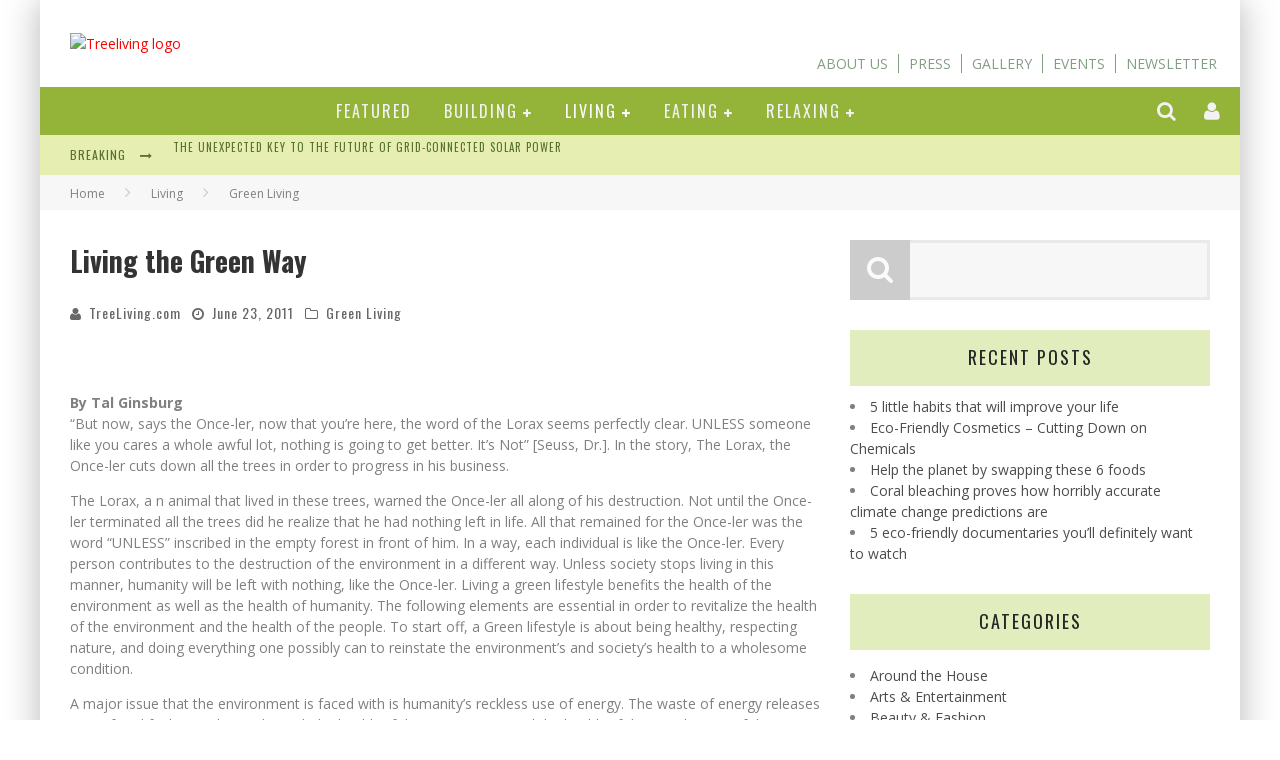

--- FILE ---
content_type: text/html; charset=UTF-8
request_url: https://treeliving.com/living-green-way/
body_size: 23983
content:

<!DOCTYPE html>

<!--[if lt IE 7]><html lang="en-US" class="no-js lt-ie9 lt-ie8 lt-ie7"> <![endif]-->
<!--[if (IE 7)&!(IEMobile)]><html lang="en-US" class="no-js lt-ie9 lt-ie8"><![endif]-->
<!--[if (IE 8)&!(IEMobile)]><html lang="en-US" class="no-js lt-ie9"><![endif]-->
<!--[if gt IE 8]><!--> <html lang="en-US" class="no-js"><!--<![endif]-->

	<head>

		<meta charset="utf-8">

		<!-- Google Chrome Frame for IE -->
		<!--[if IE]><meta http-equiv="X-UA-Compatible" content="IE=edge" /><![endif]-->
		<!-- mobile meta -->
                    <meta name="viewport" content="width=device-width, initial-scale=1.0"/>
        
		<link rel="shortcut icon" href="">

		<link rel="pingback" href="https://treeliving.com/xmlrpc.php">

		
		<!-- head functions -->
		<title>Living the Green Way | Treeliving</title>
<meta name='robots' content='max-image-preview:large' />
	<style>img:is([sizes="auto" i], [sizes^="auto," i]) { contain-intrinsic-size: 3000px 1500px }</style>
	
<!-- All In One SEO Pack 3.6.2ob_start_detected [-1,-1] -->
<meta name="description"  content="By Tal Ginsburg &quot;But now, says the Once-ler, now that you&#039;re here, the word of the Lorax seems perfectly clear. UNLESS someone like you cares a whole awful lot, nothing is going to get better. It&#039;s Not&quot; [Seuss, Dr.]. In the story, The Lorax, the Once-ler cuts down all the trees in order to progress in his business. The Lorax, a n animal that lived in these trees, warned the Once-ler all along of his destruction. Not until the Once-ler terminated all the trees did he realize that he had nothing left in life. All that remained for the Once-ler was the word &quot;UNLESS&quot; inscribed in the empty forest in front of him. In a way, each individual is like the Once-ler. Every person contributes to the destruction of the environment in a different way. Unless society stops living in this manner, humanity will be left with nothing, like the Once-ler. Living a green lifestyle benefits the health of the environment as well as the health of humanity. The following elements are essential in order to revitalize the health of the environment and the health of the people. To start off, a Green lifestyle is about being healthy, respecting nature, and doing everything one possibly can to reinstate the environment&#039;s and society&#039;s health to a wholesome condition. A major issue that the environment is faced with is humanity&#039;s reckless use of energy. The waste of energy releases many fossil fuels into the air that risk the health of the environment and the health of the people. One of the main effects of energy overuse is pollution. The results of pollution are very detrimental; it is changing many natural cycles like temperature and is spreading many diseases. Society has become dependent on energy use to such a great extent that it does not think twice about the amount of energy it uses and its harmful effects. Recklessly wasting energy can significantly jeopardize the health of the environment and the health of people. Energy has been carelessly spent on the excessive amount of transportation, which society highly relies on. With vehicle transportation being such a crucial part of an individual&#039;s day, it should not be a surprise that &quot;86% is the portion of US annual energy use created by combustion of fossil fuels&quot; [Go Green Facts]. This massive amount of incineration is one of the main contributors to atmospheric pollution. The process of converting fossil fuels to energy is the most injurious part yet. The conversion to energy creates water pollution, land degradation, and solid waste accumulation. These negative impacts on the environment take a great toll on the health of people. A concept that many have not yet grasped is that the &quot;spread of infectious diseases can be exacerbated through global warming as the by-products of our energy use are released&quot; [Go Green Facts]. All of the toxic pollutants that are being extracted into the atmosphere accumulate into our lungs every time we inhale oxygen. After every breath taken, the toxins are hoarded in the respiratory system and can eventually lead to lung cancer, heart attacks, and premature death. Not only does the combustion of fossil fuel degrade the health of society, but it also has a harmful effect on the health of the environment. Due to the high discharge of fossil fuels from energy use, &quot;carbon dioxide traps heat into our atmosphere and is believed to be a cause of global warming&quot; [Leech, Eric]. The excessive amount of combusted fossil fuels caused by the inflated use of energy releases noxious pollutants that ascend to the top of the atmosphere. As all of the contaminants accumulate in the air, they create a dome over urban areas that trap heat; this is known as the Green House Effect. The accretion of confined heat will gradually increase temperature and will lower the amount of annual rainfall. To avoid all of these harmful effects on the environment and the people, it is imperative to control the utilization of energy in one&#039;s daily life. Reducing the amount of energy used benefits the environment as well as the government. With the recession that is occurring today, the economy is in desperate need to save money in any way possible. It would be surprising for the government to discover that &quot;$20 million is the amount of money that would be saved if the energy efficiency of commercial and industrial buildings improved by 10%&quot; [Go Green Facts]. Energy is being carelessly wasted to an extent where even the slightest change in utilization can make a remarkable difference. Just by taking little steps to acknowledge and lessen the amount of energy wasted can help save a lot of money that should never be spent in the first place. Instead, all of this money could be invested into placing alternative energy sources in many urban areas. However, merely reducing the amount of energy used is not enough to restore the environment to its original state of health. With modern day technology, Scientists have discovered a way to make an alternative energy source that is more eco-friendly. Simply by &quot;achieving a 20% wind contribution to US electricity supply by 2030 would reduce the CO2 emissions by 25%&quot; [Go Green Facts]. By switching to wind power, the energy would be supplied by natural power. The wind turbine could operate solely on wind rather than other unnatural, toxic substances that would be incinerated in the process. With the reduction of CO2 emissions, the air would not be as toxic, which would lead to a decrease in the amount of pollutants that affect human society. By taking notice of the amount of energy wasted, one can make a significant difference in the health of the environment and the atmosphere that surrounds them. Pollution is caused by the large amounts of carbon dioxide and other fossil fuels that are being combusted into the air and which remain around us. Because the toxins linger in the atmosphere, &quot;pollution can enhance asthma and allergies. It is also linked to lung cancer&quot; [The Web Nurse]. All the chemical pollutants that drift into the air are inhaled into our lungs with every breath taken. Since the air we breathe is unsanitary, the toxins lead to the destruction of our lungs. This filth can add up over time and can develop into a disease. As an urban area releases combustion into the air on a day-to-day basis, the toxins rise and join the overlay of chemical pollutants that reside on the uppermost layer of the atmosphere and clog it. Due to this blockade, &quot;ambient temperatures in urban areas are artificially increased anywhere from 1-10 degrees compared with surrounding areas&quot; [Go Green Facts]. As more pollution is created, the layer in the air becomes so dense that it traps all the heat that is stored within the area. Over time, temperature within the urban area will increase gradually. In addition, pollution is the base to many other issues that are compromising the health of the environment and the health of the people. It is merely &quot;due to unnatural habits and ways of living, increased use of harmful chemicals and toxic pollutants, [ that] our planet is facing the threat of global warming, unpredictable seasons, low rainfall and increased temperature&quot; [6 Benefits of Going Green]. It is proven that pollution is the cause of these negative effects. Reducing the amount of pollution one creates will progressively diminish global warming, unpredictable seasons, and all other impacts that derive from pollution. By doing so, the atmosphere&#039;s condition will improve and will eventually be restored to a cleaner state. Pollution creates a perpetual crisis in today&#039;s society that is risking the well being of society and of the environment. Reducing energy use will decrease the amount of pollution. Renewable resources are a superior alternative that can enhance the condition of the environment. This method is an important substitute because &quot; renewable resources reduce electricity and industrial pollution, which is one of the major causes of acid rain through its byproduct of sulfur oxides which are spewed into the air&quot; [Leech, Eric J]. Renewable resources can have a sustainable yield, unlike the non-renewable sources like gasoline, oil, and coal. This means that the renewable resources that consist of organic materials can be extracted yearly from the earth without causing harm to the environment. Additionally, there are many ways in which a person can choose to conserve energy in their daily lives. One example is &quot;for every passenger mile traveled, public transportation emits 95% less carbon dioxide and nitrogen oxides than private vehicles,&quot; [Go Green Facts]. The amount of energy used will be reduced significantly because a larger group utilizes the same amount of energy that would have been spent individually. Living a green lifestyle can drastically reduce the amount of energy used, which leads to the cutback of pollution created. The main step for fully living a green life is to recycle. Recycling materials can significantly improve the conditions of the environment. This method of reusing material reduces the amount of energy and natural resources that are being carelessly wasted. This is because &quot;recycling tin and steel saves 74% energy used to produce virgin steel&quot; [Go Green Facts]. The extraction of tin and steel is very energy consuming. By recycling the raw materials, there would be no need to produce as much tin and steel. Recycling a raw material can also be beneficial in preserving resources. &quot;Recycling 1 ton of paper saves 7,000 gallons of water&quot; [Go Green Facts]. Standard paper contaminates this water, creating water pollution. By reprocessing the paper, less of the material is deposited in the water and there is less contamination. As a result, more water is conserved due to the decline in water pollution. In most circumstances, destroying a non-renewable material utilizes more energy than it would take to recycle the material. Through extensive research and observations it is concluded that &quot;recycling plastic saves twice as much energy as burning it in the incinerator&quot; (Go Green Facts). It takes a large quantity of energy to dispose plastic due to the fact that it is composed of a firm substance. By recycling plastic, there is no need to smolder the material, causing the use of the incinerator to lessen. Recycling goes farther beyond reducing energy and the use of raw materials. In this case, the sky is the limit. Recycling raw materials decreases the amount of air pollution and the amount of waste that is created. The process of creating a water bottle is very damaging towards the environment. The procedure of &quot;recycling one bottle causes 20% less air pollution and 50% less water pollution than when a new bottle is made from raw materials&quot; [Go Green Facts]. By recycling, fewer water bottles are incinerated, which decreases the amount of toxins that create air pollution. Also, recycling bottles means that fewer bottles are being carelessly dumped into the ocean, halting the spread of water pollution. Recycling also helps landfills because &quot; mining and transporting raw materials for glass produce[s] about 385 pounds of waste for every ton of glass that is made; if recycled glass is substituted for half of the raw materials, the waste is cut by more than 80%,&quot; [Go Green Facts]. After creating glass, excess toxic material is left over. This waste is useless and requires burning the extract to get rid of it. By recycling glass, there would scarcely remain any waste due to the decrease in the creation of glass. When a material is not recycled, all of the substance is dumped in the landfills. &quot;Recycling 1,098,776 tons of paper saves 3,625,961 cubic yards of landfill space&quot; (Mass Recycle). Since the landfills are littered with excess garbage, masses of toxic gases are released into the air. Large spaces of landfills are now open, and can be used in a more conventional matter. Recycling truly does benefit the health of the environment as well as the health of the people. With all the damage that society has brought upon the environment and itself, it is humanity&#039;s duty to fix the problems it has created. Without the help of each individual, the environment will continue to become unhealthy, making it unbearable for humans to survive. By preserving energy, the amount of fossil fuels that are combusted would decrease dramatically. And by reducing the amount of energy used, we would also reduce pollution. Without pollution, the natural cycles will return to their standard rotation. Also, the amount of people tainted with disease by pollution will also decrease. Most importantly, recycling reduces the amount of pollution that is caused, the energy that is wasted, and the natural resources that are depleted. As shown, it is proven that a green lifestyle is beneficial for the health of the environment as well as the health of the people. Like the Once-ler, if humanity continues to live insensitively towards the environment, it will reach a point where it will look onto the depleted land and remember the word, &quot;UNLESS.&quot; Instead of reaching the point where it wonders what could have been, let it act now knowing that it will never have to think how things could have been different if only it would have gone green." />

<script type="application/ld+json" class="aioseop-schema">{"@context":"https://schema.org","@graph":[{"@type":"Organization","@id":"https://treeliving.com/#organization","url":"https://treeliving.com/","name":"Treeliving","sameAs":[]},{"@type":"WebSite","@id":"https://treeliving.com/#website","url":"https://treeliving.com/","name":"Treeliving","publisher":{"@id":"https://treeliving.com/#organization"},"potentialAction":{"@type":"SearchAction","target":"https://treeliving.com/?s={search_term_string}","query-input":"required name=search_term_string"}},{"@type":"WebPage","@id":"https://treeliving.com/living-green-way/#webpage","url":"https://treeliving.com/living-green-way/","inLanguage":"en-US","name":"Living the Green Way","isPartOf":{"@id":"https://treeliving.com/#website"},"breadcrumb":{"@id":"https://treeliving.com/living-green-way/#breadcrumblist"},"image":{"@type":"ImageObject","@id":"https://treeliving.com/living-green-way/#primaryimage","url":"https://treeliving.com/wp-content/uploads/2011/06/1855081.jpg","width":800,"height":688},"primaryImageOfPage":{"@id":"https://treeliving.com/living-green-way/#primaryimage"},"datePublished":"2011-06-23T00:00:00+00:00","dateModified":"2011-06-23T00:00:00+00:00"},{"@type":"Article","@id":"https://treeliving.com/living-green-way/#article","isPartOf":{"@id":"https://treeliving.com/living-green-way/#webpage"},"author":{"@id":"https://treeliving.com/author/admin/#author"},"headline":"Living the Green Way","datePublished":"2011-06-23T00:00:00+00:00","dateModified":"2011-06-23T00:00:00+00:00","commentCount":0,"mainEntityOfPage":{"@id":"https://treeliving.com/living-green-way/#webpage"},"publisher":{"@id":"https://treeliving.com/#organization"},"articleSection":"Green Living","image":{"@type":"ImageObject","@id":"https://treeliving.com/living-green-way/#primaryimage","url":"https://treeliving.com/wp-content/uploads/2011/06/1855081.jpg","width":800,"height":688}},{"@type":"Person","@id":"https://treeliving.com/author/admin/#author","name":"Super User","sameAs":[],"image":{"@type":"ImageObject","@id":"https://treeliving.com/#personlogo","url":"https://secure.gravatar.com/avatar/aa5a2c4cd2412c055e7d21841a5e9614a31baaea0339d49541e40b590a1e4bfb?s=96&d=mm&r=g","width":96,"height":96,"caption":"Super User"}},{"@type":"BreadcrumbList","@id":"https://treeliving.com/living-green-way/#breadcrumblist","itemListElement":[{"@type":"ListItem","position":1,"item":{"@type":"WebPage","@id":"https://treeliving.com/","url":"https://treeliving.com/","name":"Treeliving"}},{"@type":"ListItem","position":2,"item":{"@type":"WebPage","@id":"https://treeliving.com/living-green-way/","url":"https://treeliving.com/living-green-way/","name":"Living the Green Way"}}]}]}</script>
<link rel="canonical" href="https://treeliving.com/living-green-way/" />
<!-- All In One SEO Pack -->
<link rel='dns-prefetch' href='//fonts.googleapis.com' />
<link rel="alternate" type="application/rss+xml" title="Treeliving &raquo; Feed" href="https://treeliving.com/feed/" />
<link rel="alternate" type="application/rss+xml" title="Treeliving &raquo; Comments Feed" href="https://treeliving.com/comments/feed/" />
<script type="text/javascript">
/* <![CDATA[ */
window._wpemojiSettings = {"baseUrl":"https:\/\/s.w.org\/images\/core\/emoji\/16.0.1\/72x72\/","ext":".png","svgUrl":"https:\/\/s.w.org\/images\/core\/emoji\/16.0.1\/svg\/","svgExt":".svg","source":{"concatemoji":"https:\/\/treeliving.com\/wp-includes\/js\/wp-emoji-release.min.js?ver=6.8.3"}};
/*! This file is auto-generated */
!function(s,n){var o,i,e;function c(e){try{var t={supportTests:e,timestamp:(new Date).valueOf()};sessionStorage.setItem(o,JSON.stringify(t))}catch(e){}}function p(e,t,n){e.clearRect(0,0,e.canvas.width,e.canvas.height),e.fillText(t,0,0);var t=new Uint32Array(e.getImageData(0,0,e.canvas.width,e.canvas.height).data),a=(e.clearRect(0,0,e.canvas.width,e.canvas.height),e.fillText(n,0,0),new Uint32Array(e.getImageData(0,0,e.canvas.width,e.canvas.height).data));return t.every(function(e,t){return e===a[t]})}function u(e,t){e.clearRect(0,0,e.canvas.width,e.canvas.height),e.fillText(t,0,0);for(var n=e.getImageData(16,16,1,1),a=0;a<n.data.length;a++)if(0!==n.data[a])return!1;return!0}function f(e,t,n,a){switch(t){case"flag":return n(e,"\ud83c\udff3\ufe0f\u200d\u26a7\ufe0f","\ud83c\udff3\ufe0f\u200b\u26a7\ufe0f")?!1:!n(e,"\ud83c\udde8\ud83c\uddf6","\ud83c\udde8\u200b\ud83c\uddf6")&&!n(e,"\ud83c\udff4\udb40\udc67\udb40\udc62\udb40\udc65\udb40\udc6e\udb40\udc67\udb40\udc7f","\ud83c\udff4\u200b\udb40\udc67\u200b\udb40\udc62\u200b\udb40\udc65\u200b\udb40\udc6e\u200b\udb40\udc67\u200b\udb40\udc7f");case"emoji":return!a(e,"\ud83e\udedf")}return!1}function g(e,t,n,a){var r="undefined"!=typeof WorkerGlobalScope&&self instanceof WorkerGlobalScope?new OffscreenCanvas(300,150):s.createElement("canvas"),o=r.getContext("2d",{willReadFrequently:!0}),i=(o.textBaseline="top",o.font="600 32px Arial",{});return e.forEach(function(e){i[e]=t(o,e,n,a)}),i}function t(e){var t=s.createElement("script");t.src=e,t.defer=!0,s.head.appendChild(t)}"undefined"!=typeof Promise&&(o="wpEmojiSettingsSupports",i=["flag","emoji"],n.supports={everything:!0,everythingExceptFlag:!0},e=new Promise(function(e){s.addEventListener("DOMContentLoaded",e,{once:!0})}),new Promise(function(t){var n=function(){try{var e=JSON.parse(sessionStorage.getItem(o));if("object"==typeof e&&"number"==typeof e.timestamp&&(new Date).valueOf()<e.timestamp+604800&&"object"==typeof e.supportTests)return e.supportTests}catch(e){}return null}();if(!n){if("undefined"!=typeof Worker&&"undefined"!=typeof OffscreenCanvas&&"undefined"!=typeof URL&&URL.createObjectURL&&"undefined"!=typeof Blob)try{var e="postMessage("+g.toString()+"("+[JSON.stringify(i),f.toString(),p.toString(),u.toString()].join(",")+"));",a=new Blob([e],{type:"text/javascript"}),r=new Worker(URL.createObjectURL(a),{name:"wpTestEmojiSupports"});return void(r.onmessage=function(e){c(n=e.data),r.terminate(),t(n)})}catch(e){}c(n=g(i,f,p,u))}t(n)}).then(function(e){for(var t in e)n.supports[t]=e[t],n.supports.everything=n.supports.everything&&n.supports[t],"flag"!==t&&(n.supports.everythingExceptFlag=n.supports.everythingExceptFlag&&n.supports[t]);n.supports.everythingExceptFlag=n.supports.everythingExceptFlag&&!n.supports.flag,n.DOMReady=!1,n.readyCallback=function(){n.DOMReady=!0}}).then(function(){return e}).then(function(){var e;n.supports.everything||(n.readyCallback(),(e=n.source||{}).concatemoji?t(e.concatemoji):e.wpemoji&&e.twemoji&&(t(e.twemoji),t(e.wpemoji)))}))}((window,document),window._wpemojiSettings);
/* ]]> */
</script>
<link rel='stylesheet' id='login-with-ajax-css' href='https://treeliving.com/wp-content/themes/valenti/plugins/login-with-ajax/widget.css?ver=3.1.10' type='text/css' media='all' />
<style id='wp-emoji-styles-inline-css' type='text/css'>

	img.wp-smiley, img.emoji {
		display: inline !important;
		border: none !important;
		box-shadow: none !important;
		height: 1em !important;
		width: 1em !important;
		margin: 0 0.07em !important;
		vertical-align: -0.1em !important;
		background: none !important;
		padding: 0 !important;
	}
</style>
<link rel='stylesheet' id='wp-block-library-css' href='https://treeliving.com/wp-includes/css/dist/block-library/style.min.css?ver=6.8.3' type='text/css' media='all' />
<style id='classic-theme-styles-inline-css' type='text/css'>
/*! This file is auto-generated */
.wp-block-button__link{color:#fff;background-color:#32373c;border-radius:9999px;box-shadow:none;text-decoration:none;padding:calc(.667em + 2px) calc(1.333em + 2px);font-size:1.125em}.wp-block-file__button{background:#32373c;color:#fff;text-decoration:none}
</style>
<link rel='stylesheet' id='wc-block-style-css' href='https://treeliving.com/wp-content/plugins/woocommerce/assets/css/blocks/style.css?ver=3.6.7' type='text/css' media='all' />
<style id='global-styles-inline-css' type='text/css'>
:root{--wp--preset--aspect-ratio--square: 1;--wp--preset--aspect-ratio--4-3: 4/3;--wp--preset--aspect-ratio--3-4: 3/4;--wp--preset--aspect-ratio--3-2: 3/2;--wp--preset--aspect-ratio--2-3: 2/3;--wp--preset--aspect-ratio--16-9: 16/9;--wp--preset--aspect-ratio--9-16: 9/16;--wp--preset--color--black: #000000;--wp--preset--color--cyan-bluish-gray: #abb8c3;--wp--preset--color--white: #ffffff;--wp--preset--color--pale-pink: #f78da7;--wp--preset--color--vivid-red: #cf2e2e;--wp--preset--color--luminous-vivid-orange: #ff6900;--wp--preset--color--luminous-vivid-amber: #fcb900;--wp--preset--color--light-green-cyan: #7bdcb5;--wp--preset--color--vivid-green-cyan: #00d084;--wp--preset--color--pale-cyan-blue: #8ed1fc;--wp--preset--color--vivid-cyan-blue: #0693e3;--wp--preset--color--vivid-purple: #9b51e0;--wp--preset--gradient--vivid-cyan-blue-to-vivid-purple: linear-gradient(135deg,rgba(6,147,227,1) 0%,rgb(155,81,224) 100%);--wp--preset--gradient--light-green-cyan-to-vivid-green-cyan: linear-gradient(135deg,rgb(122,220,180) 0%,rgb(0,208,130) 100%);--wp--preset--gradient--luminous-vivid-amber-to-luminous-vivid-orange: linear-gradient(135deg,rgba(252,185,0,1) 0%,rgba(255,105,0,1) 100%);--wp--preset--gradient--luminous-vivid-orange-to-vivid-red: linear-gradient(135deg,rgba(255,105,0,1) 0%,rgb(207,46,46) 100%);--wp--preset--gradient--very-light-gray-to-cyan-bluish-gray: linear-gradient(135deg,rgb(238,238,238) 0%,rgb(169,184,195) 100%);--wp--preset--gradient--cool-to-warm-spectrum: linear-gradient(135deg,rgb(74,234,220) 0%,rgb(151,120,209) 20%,rgb(207,42,186) 40%,rgb(238,44,130) 60%,rgb(251,105,98) 80%,rgb(254,248,76) 100%);--wp--preset--gradient--blush-light-purple: linear-gradient(135deg,rgb(255,206,236) 0%,rgb(152,150,240) 100%);--wp--preset--gradient--blush-bordeaux: linear-gradient(135deg,rgb(254,205,165) 0%,rgb(254,45,45) 50%,rgb(107,0,62) 100%);--wp--preset--gradient--luminous-dusk: linear-gradient(135deg,rgb(255,203,112) 0%,rgb(199,81,192) 50%,rgb(65,88,208) 100%);--wp--preset--gradient--pale-ocean: linear-gradient(135deg,rgb(255,245,203) 0%,rgb(182,227,212) 50%,rgb(51,167,181) 100%);--wp--preset--gradient--electric-grass: linear-gradient(135deg,rgb(202,248,128) 0%,rgb(113,206,126) 100%);--wp--preset--gradient--midnight: linear-gradient(135deg,rgb(2,3,129) 0%,rgb(40,116,252) 100%);--wp--preset--font-size--small: 13px;--wp--preset--font-size--medium: 20px;--wp--preset--font-size--large: 36px;--wp--preset--font-size--x-large: 42px;--wp--preset--spacing--20: 0.44rem;--wp--preset--spacing--30: 0.67rem;--wp--preset--spacing--40: 1rem;--wp--preset--spacing--50: 1.5rem;--wp--preset--spacing--60: 2.25rem;--wp--preset--spacing--70: 3.38rem;--wp--preset--spacing--80: 5.06rem;--wp--preset--shadow--natural: 6px 6px 9px rgba(0, 0, 0, 0.2);--wp--preset--shadow--deep: 12px 12px 50px rgba(0, 0, 0, 0.4);--wp--preset--shadow--sharp: 6px 6px 0px rgba(0, 0, 0, 0.2);--wp--preset--shadow--outlined: 6px 6px 0px -3px rgba(255, 255, 255, 1), 6px 6px rgba(0, 0, 0, 1);--wp--preset--shadow--crisp: 6px 6px 0px rgba(0, 0, 0, 1);}:where(.is-layout-flex){gap: 0.5em;}:where(.is-layout-grid){gap: 0.5em;}body .is-layout-flex{display: flex;}.is-layout-flex{flex-wrap: wrap;align-items: center;}.is-layout-flex > :is(*, div){margin: 0;}body .is-layout-grid{display: grid;}.is-layout-grid > :is(*, div){margin: 0;}:where(.wp-block-columns.is-layout-flex){gap: 2em;}:where(.wp-block-columns.is-layout-grid){gap: 2em;}:where(.wp-block-post-template.is-layout-flex){gap: 1.25em;}:where(.wp-block-post-template.is-layout-grid){gap: 1.25em;}.has-black-color{color: var(--wp--preset--color--black) !important;}.has-cyan-bluish-gray-color{color: var(--wp--preset--color--cyan-bluish-gray) !important;}.has-white-color{color: var(--wp--preset--color--white) !important;}.has-pale-pink-color{color: var(--wp--preset--color--pale-pink) !important;}.has-vivid-red-color{color: var(--wp--preset--color--vivid-red) !important;}.has-luminous-vivid-orange-color{color: var(--wp--preset--color--luminous-vivid-orange) !important;}.has-luminous-vivid-amber-color{color: var(--wp--preset--color--luminous-vivid-amber) !important;}.has-light-green-cyan-color{color: var(--wp--preset--color--light-green-cyan) !important;}.has-vivid-green-cyan-color{color: var(--wp--preset--color--vivid-green-cyan) !important;}.has-pale-cyan-blue-color{color: var(--wp--preset--color--pale-cyan-blue) !important;}.has-vivid-cyan-blue-color{color: var(--wp--preset--color--vivid-cyan-blue) !important;}.has-vivid-purple-color{color: var(--wp--preset--color--vivid-purple) !important;}.has-black-background-color{background-color: var(--wp--preset--color--black) !important;}.has-cyan-bluish-gray-background-color{background-color: var(--wp--preset--color--cyan-bluish-gray) !important;}.has-white-background-color{background-color: var(--wp--preset--color--white) !important;}.has-pale-pink-background-color{background-color: var(--wp--preset--color--pale-pink) !important;}.has-vivid-red-background-color{background-color: var(--wp--preset--color--vivid-red) !important;}.has-luminous-vivid-orange-background-color{background-color: var(--wp--preset--color--luminous-vivid-orange) !important;}.has-luminous-vivid-amber-background-color{background-color: var(--wp--preset--color--luminous-vivid-amber) !important;}.has-light-green-cyan-background-color{background-color: var(--wp--preset--color--light-green-cyan) !important;}.has-vivid-green-cyan-background-color{background-color: var(--wp--preset--color--vivid-green-cyan) !important;}.has-pale-cyan-blue-background-color{background-color: var(--wp--preset--color--pale-cyan-blue) !important;}.has-vivid-cyan-blue-background-color{background-color: var(--wp--preset--color--vivid-cyan-blue) !important;}.has-vivid-purple-background-color{background-color: var(--wp--preset--color--vivid-purple) !important;}.has-black-border-color{border-color: var(--wp--preset--color--black) !important;}.has-cyan-bluish-gray-border-color{border-color: var(--wp--preset--color--cyan-bluish-gray) !important;}.has-white-border-color{border-color: var(--wp--preset--color--white) !important;}.has-pale-pink-border-color{border-color: var(--wp--preset--color--pale-pink) !important;}.has-vivid-red-border-color{border-color: var(--wp--preset--color--vivid-red) !important;}.has-luminous-vivid-orange-border-color{border-color: var(--wp--preset--color--luminous-vivid-orange) !important;}.has-luminous-vivid-amber-border-color{border-color: var(--wp--preset--color--luminous-vivid-amber) !important;}.has-light-green-cyan-border-color{border-color: var(--wp--preset--color--light-green-cyan) !important;}.has-vivid-green-cyan-border-color{border-color: var(--wp--preset--color--vivid-green-cyan) !important;}.has-pale-cyan-blue-border-color{border-color: var(--wp--preset--color--pale-cyan-blue) !important;}.has-vivid-cyan-blue-border-color{border-color: var(--wp--preset--color--vivid-cyan-blue) !important;}.has-vivid-purple-border-color{border-color: var(--wp--preset--color--vivid-purple) !important;}.has-vivid-cyan-blue-to-vivid-purple-gradient-background{background: var(--wp--preset--gradient--vivid-cyan-blue-to-vivid-purple) !important;}.has-light-green-cyan-to-vivid-green-cyan-gradient-background{background: var(--wp--preset--gradient--light-green-cyan-to-vivid-green-cyan) !important;}.has-luminous-vivid-amber-to-luminous-vivid-orange-gradient-background{background: var(--wp--preset--gradient--luminous-vivid-amber-to-luminous-vivid-orange) !important;}.has-luminous-vivid-orange-to-vivid-red-gradient-background{background: var(--wp--preset--gradient--luminous-vivid-orange-to-vivid-red) !important;}.has-very-light-gray-to-cyan-bluish-gray-gradient-background{background: var(--wp--preset--gradient--very-light-gray-to-cyan-bluish-gray) !important;}.has-cool-to-warm-spectrum-gradient-background{background: var(--wp--preset--gradient--cool-to-warm-spectrum) !important;}.has-blush-light-purple-gradient-background{background: var(--wp--preset--gradient--blush-light-purple) !important;}.has-blush-bordeaux-gradient-background{background: var(--wp--preset--gradient--blush-bordeaux) !important;}.has-luminous-dusk-gradient-background{background: var(--wp--preset--gradient--luminous-dusk) !important;}.has-pale-ocean-gradient-background{background: var(--wp--preset--gradient--pale-ocean) !important;}.has-electric-grass-gradient-background{background: var(--wp--preset--gradient--electric-grass) !important;}.has-midnight-gradient-background{background: var(--wp--preset--gradient--midnight) !important;}.has-small-font-size{font-size: var(--wp--preset--font-size--small) !important;}.has-medium-font-size{font-size: var(--wp--preset--font-size--medium) !important;}.has-large-font-size{font-size: var(--wp--preset--font-size--large) !important;}.has-x-large-font-size{font-size: var(--wp--preset--font-size--x-large) !important;}
:where(.wp-block-post-template.is-layout-flex){gap: 1.25em;}:where(.wp-block-post-template.is-layout-grid){gap: 1.25em;}
:where(.wp-block-columns.is-layout-flex){gap: 2em;}:where(.wp-block-columns.is-layout-grid){gap: 2em;}
:root :where(.wp-block-pullquote){font-size: 1.5em;line-height: 1.6;}
</style>
<link rel='stylesheet' id='contact-form-7-css' href='https://treeliving.com/wp-content/plugins/contact-form-7/includes/css/styles.css?ver=5.1.9' type='text/css' media='all' />
<link rel='stylesheet' id='woocommerce-layout-css' href='https://treeliving.com/wp-content/plugins/woocommerce/assets/css/woocommerce-layout.css?ver=3.6.7' type='text/css' media='all' />
<style id='woocommerce-layout-inline-css' type='text/css'>

	.infinite-scroll .woocommerce-pagination {
		display: none;
	}
</style>
<link rel='stylesheet' id='woocommerce-smallscreen-css' href='https://treeliving.com/wp-content/plugins/woocommerce/assets/css/woocommerce-smallscreen.css?ver=3.6.7' type='text/css' media='only screen and (max-width: 768px)' />
<link rel='stylesheet' id='woocommerce-general-css' href='https://treeliving.com/wp-content/plugins/woocommerce/assets/css/woocommerce.css?ver=3.6.7' type='text/css' media='all' />
<style id='woocommerce-inline-inline-css' type='text/css'>
.woocommerce form .form-row .required { visibility: visible; }
</style>
<link rel='stylesheet' id='cb-main-stylesheet-css' href='https://treeliving.com/wp-content/themes/valenti/library/css/style.css?ver=5.1.3' type='text/css' media='all' />
<link rel='stylesheet' id='cb-font-stylesheet-css' href='//fonts.googleapis.com/css?family=Oswald%3A400%2C700%2C400italic%7COpen+Sans%3A400%2C700%2C400italic&#038;subset=greek%2Cgreek-ext&#038;ver=5.1.3' type='text/css' media='all' />
<link rel='stylesheet' id='fontawesome-css' href='https://treeliving.com/wp-content/themes/valenti/library/css/fontawesome/css/font-awesome.min.css?ver=4.3.0' type='text/css' media='all' />
<!--[if lt IE 9]>
<link rel='stylesheet' id='cb-ie-only-css' href='https://treeliving.com/wp-content/themes/valenti/library/css/ie.css?ver=5.1.3' type='text/css' media='all' />
<![endif]-->
<link rel='stylesheet' id='cb-woocommerce-stylesheet-css' href='https://treeliving.com/wp-content/themes/valenti/woocommerce/css/woocommerce.css?ver=5.1.3' type='text/css' media='all' />
<link rel='stylesheet' id='cb-child-stylesheet-css' href='https://treeliving.com/wp-content/themes/valenti-child/style.css?ver=1.0' type='text/css' media='all' />
<script type="text/javascript" src="https://treeliving.com/wp-includes/js/jquery/jquery.min.js?ver=3.7.1" id="jquery-core-js"></script>
<script type="text/javascript" src="https://treeliving.com/wp-includes/js/jquery/jquery-migrate.min.js?ver=3.4.1" id="jquery-migrate-js"></script>
<script type="text/javascript" id="login-with-ajax-js-extra">
/* <![CDATA[ */
var LWA = {"ajaxurl":"https:\/\/treeliving.com\/wp-admin\/admin-ajax.php"};
/* ]]> */
</script>
<script type="text/javascript" src="https://treeliving.com/wp-content/themes/valenti/plugins/login-with-ajax/login-with-ajax.js?ver=3.1.10" id="login-with-ajax-js"></script>
<script type="text/javascript" src="https://treeliving.com/wp-content/themes/valenti/library/js/modernizr.custom.min.js?ver=2.6.2" id="cb-modernizr-js"></script>
<link rel="https://api.w.org/" href="https://treeliving.com/wp-json/" /><link rel="alternate" title="JSON" type="application/json" href="https://treeliving.com/wp-json/wp/v2/posts/1166" /><link rel="EditURI" type="application/rsd+xml" title="RSD" href="https://treeliving.com/xmlrpc.php?rsd" />
<link rel='shortlink' href='https://treeliving.com/?p=1166' />
<link rel="alternate" title="oEmbed (JSON)" type="application/json+oembed" href="https://treeliving.com/wp-json/oembed/1.0/embed?url=https%3A%2F%2Ftreeliving.com%2Fliving-green-way%2F" />
<link rel="alternate" title="oEmbed (XML)" type="text/xml+oembed" href="https://treeliving.com/wp-json/oembed/1.0/embed?url=https%3A%2F%2Ftreeliving.com%2Fliving-green-way%2F&#038;format=xml" />
		<script>
			document.documentElement.className = document.documentElement.className.replace( 'no-js', 'js' );
		</script>
				<style>
			.no-js img.lazyload { display: none; }
			figure.wp-block-image img.lazyloading { min-width: 150px; }
							.lazyload, .lazyloading { opacity: 0; }
				.lazyloaded {
					opacity: 1;
					transition: opacity 400ms;
					transition-delay: 0ms;
				}
					</style>
		<style>.cb-base-color, .cb-overlay-stars .fa-star, #cb-vote .fa-star, .cb-review-box .cb-score-box, .bbp-submit-wrapper button, .bbp-submit-wrapper button:visited, .buddypress .cb-cat-header #cb-cat-title a,  .buddypress .cb-cat-header #cb-cat-title a:visited, .woocommerce .star-rating:before, .woocommerce-page .star-rating:before, .woocommerce .star-rating span, .woocommerce-page .star-rating span, .woocommerce .stars a {
            color:#93b439;
        }#cb-search-modal .cb-header, .cb-join-modal .cb-header, .lwa .cb-header, .cb-review-box .cb-score-box, .bbp-submit-wrapper button, #buddypress button:hover, #buddypress a.button:hover, #buddypress a.button:focus, #buddypress input[type=submit]:hover, #buddypress input[type=button]:hover, #buddypress input[type=reset]:hover, #buddypress ul.button-nav li a:hover, #buddypress ul.button-nav li.current a, #buddypress div.generic-button a:hover, #buddypress .comment-reply-link:hover, #buddypress .activity-list li.load-more:hover, #buddypress #groups-list .generic-button a:hover {
            border-color: #93b439;
        }.cb-sidebar-widget .cb-sidebar-widget-title, .cb-multi-widget .tabbernav .tabberactive, .cb-author-page .cb-author-details .cb-meta .cb-author-page-contact, .cb-about-page .cb-author-line .cb-author-details .cb-meta .cb-author-page-contact, .cb-page-header, .cb-404-header, .cb-cat-header, #cb-footer #cb-widgets .cb-footer-widget-title span, #wp-calendar caption, .cb-tabs ul .current, #bbpress-forums li.bbp-header, #buddypress #members-list .cb-member-list-box .item .item-title, #buddypress div.item-list-tabs ul li.selected, #buddypress div.item-list-tabs ul li.current, #buddypress .item-list-tabs ul li:hover, .woocommerce div.product .woocommerce-tabs ul.tabs li.active {
            border-bottom-color: #93b439 ;
        }#cb-main-menu .current-post-ancestor, #cb-main-menu .current-menu-item, #cb-main-menu .current-menu-ancestor, #cb-main-menu .current-post-parent, #cb-main-menu .current-menu-parent, #cb-main-menu .current_page_item, #cb-main-menu .current-page-ancestor, #cb-main-menu .current-category-ancestor, .cb-review-box .cb-bar .cb-overlay span, #cb-accent-color, .cb-highlight, #buddypress button:hover, #buddypress a.button:hover, #buddypress a.button:focus, #buddypress input[type=submit]:hover, #buddypress input[type=button]:hover, #buddypress input[type=reset]:hover, #buddypress ul.button-nav li a:hover, #buddypress ul.button-nav li.current a, #buddypress div.generic-button a:hover, #buddypress .comment-reply-link:hover, #buddypress .activity-list li.load-more:hover, #buddypress #groups-list .generic-button a:hover {
            background-color: #93b439;
        }.woocommerce ul.products li.product, .woocommerce-page ul.products li.product, .woocommerce ul.products li.product, .woocommerce-page ul.products li.product, .woocommerce .related ul.products li.product, .woocommerce .related ul li.product, .woocommerce .upsells.products ul.products li.product, .woocommerce .upsells.products ul li.product, .woocommerce-page .related ul.products li.product, .woocommerce-page .related ul li.product, .woocommerce-page .upsells.products ul.products li.product, .woocommerce-page .upsells.products ul li.product, .cb-woocommerce-page {
            border-bottom-color: #93b439 ;
        }.woocommerce a.button:hover, .woocommerce-page a.button:hover, .woocommerce button.button:hover, .woocommerce-page button.button:hover, .woocommerce input.button:hover, .woocommerce-page input.button:hover, .woocommerce #respond input#submit:hover, .woocommerce-page #respond input#submit:hover, .woocommerce #content input.button:hover, .woocommerce-page #content input.button:hover, .added_to_cart, .woocommerce #respond input#submit.alt, .woocommerce-page #respond input#submit.alt, .woocommerce #content input.button.alt, .woocommerce-page #content input.button.alt, .woocommerce .quantity .plus:hover, .woocommerce-page .quantity .plus:hover, .woocommerce #content .quantity .plus:hover, .woocommerce-page #content .quantity .plus:hover, .woocommerce .quantity .minus:hover, .woocommerce-page .quantity .minus:hover, .woocommerce #content .quantity .minus:hover, .woocommerce-page #content .quantity .minus:hover, .woocommerce a.button.alt:hover, .woocommerce-page a.button.alt:hover, .woocommerce button.button.alt:hover, .woocommerce-page button.button.alt:hover, .woocommerce input.button.alt:hover, .woocommerce-page input.button.alt:hover, .woocommerce #respond input#submit.alt:hover, .woocommerce-page #respond input#submit.alt:hover, .woocommerce #content input.button.alt:hover, .woocommerce-page #content input.button.alt:hover, .woocommerce input.checkout-button.button, .woocommerce input.button#place_order, .widget_shopping_cart .button.checkout, .woocommerce .cart-collaterals .shipping_calculator a:hover, .woocommerce-page .cart-collaterals .shipping_calculator a:hover, .woocommerce .shipping-calculator-button:hover {
                background: #93b439;
            }.woocommerce .woocommerce-message:before, .woocomerce-page .woocommerce-message:before, .woocommerce .woocommerce-info:before {
                background-color: #93b439;
            }.woocommerce div.product span.price, .woocommerce-page div.product span.price, .woocommerce #content div.product span.price, .woocommerce-page #content div.product span.price, .woocommerce div.product p.price, .woocommerce-page div.product p.price, .woocommerce #content div.product p.price, .woocommerce-page #content div.product p.price, .woocommerce .woocommerce-product-rating, .woocommerce-page .woocommerce-product-rating .woocommerce-review-link   {
                color: #93b439;
            }</style><style type="text/css">
                                                 body, #respond { font-family: 'Open Sans', sans-serif; }
                                                 h1, h2, h3, h4, h5, h6, .h1, .h2, .h3, .h4, .h5, .h6, #cb-nav-bar #cb-main-menu ul li > a, .cb-author-posts-count, .cb-author-title, .cb-author-position, .search  .s, .cb-review-box .cb-bar, .cb-review-box .cb-score-box, .cb-review-box .cb-title, #cb-review-title, .cb-title-subtle, #cb-top-menu a, .tabbernav, #cb-next-link a, #cb-previous-link a, .cb-review-ext-box .cb-score, .tipper-positioner, .cb-caption, .cb-button, #wp-calendar caption, .forum-titles, .bbp-submit-wrapper button, #bbpress-forums li.bbp-header, #bbpress-forums fieldset.bbp-form .bbp-the-content-wrapper input, #bbpress-forums .bbp-forum-title, #bbpress-forums .bbp-topic-permalink, .widget_display_stats dl dt, .cb-lwa-profile .cb-block, #buddypress #members-list .cb-member-list-box .item .item-title, #buddypress div.item-list-tabs ul li, #buddypress .activity-list li.load-more, #buddypress a.activity-time-since, #buddypress ul#groups-list li div.meta, .widget.buddypress div.item-options, .cb-activity-stream #buddypress .activity-header .time-since, .cb-font-header, .woocommerce table.shop_table th, .woocommerce-page table.shop_table th, .cb-infinite-scroll a, .cb-no-more-posts { font-family:'Oswald', sans-serif; }
                     </style><style type="text/css">#cb-top-menu .cb-breaking-news ul li a { color:#5a722d; }</style><!-- end custom css --><meta property="og:image" content="https://treeliving.com/wp-content/uploads/2011/06/1855081.jpg">	<noscript><style>.woocommerce-product-gallery{ opacity: 1 !important; }</style></noscript>
	<style>#cb-nav-bar #cb-main-menu .main-nav .menu-item-3271:hover,
                                             #cb-nav-bar #cb-main-menu .main-nav .menu-item-3271:focus,
                                             #cb-nav-bar #cb-main-menu .main-nav .menu-item-3271 .cb-sub-menu li .cb-grandchild-menu,
                                             #cb-nav-bar #cb-main-menu .main-nav .menu-item-3271 .cb-sub-menu { background:#93b439!important; }
                                             #cb-nav-bar #cb-main-menu .main-nav .menu-item-3271 .cb-mega-menu .cb-sub-menu li a { border-bottom-color:#93b439!important; }
#cb-nav-bar #cb-main-menu .main-nav .menu-item-3260:hover,
                                             #cb-nav-bar #cb-main-menu .main-nav .menu-item-3260:focus,
                                             #cb-nav-bar #cb-main-menu .main-nav .menu-item-3260 .cb-sub-menu li .cb-grandchild-menu,
                                             #cb-nav-bar #cb-main-menu .main-nav .menu-item-3260 .cb-sub-menu { background:#93b439!important; }
                                             #cb-nav-bar #cb-main-menu .main-nav .menu-item-3260 .cb-mega-menu .cb-sub-menu li a { border-bottom-color:#93b439!important; }
#cb-nav-bar #cb-main-menu .main-nav .menu-item-3261:hover,
                                             #cb-nav-bar #cb-main-menu .main-nav .menu-item-3261:focus,
                                             #cb-nav-bar #cb-main-menu .main-nav .menu-item-3261 .cb-sub-menu li .cb-grandchild-menu,
                                             #cb-nav-bar #cb-main-menu .main-nav .menu-item-3261 .cb-sub-menu { background:#93b439!important; }
                                             #cb-nav-bar #cb-main-menu .main-nav .menu-item-3261 .cb-mega-menu .cb-sub-menu li a { border-bottom-color:#93b439!important; }
#cb-nav-bar #cb-main-menu .main-nav .menu-item-3262:hover,
                                             #cb-nav-bar #cb-main-menu .main-nav .menu-item-3262:focus,
                                             #cb-nav-bar #cb-main-menu .main-nav .menu-item-3262 .cb-sub-menu li .cb-grandchild-menu,
                                             #cb-nav-bar #cb-main-menu .main-nav .menu-item-3262 .cb-sub-menu { background:#93b439!important; }
                                             #cb-nav-bar #cb-main-menu .main-nav .menu-item-3262 .cb-mega-menu .cb-sub-menu li a { border-bottom-color:#93b439!important; }
#cb-nav-bar #cb-main-menu .main-nav .menu-item-3263:hover,
                                             #cb-nav-bar #cb-main-menu .main-nav .menu-item-3263:focus,
                                             #cb-nav-bar #cb-main-menu .main-nav .menu-item-3263 .cb-sub-menu li .cb-grandchild-menu,
                                             #cb-nav-bar #cb-main-menu .main-nav .menu-item-3263 .cb-sub-menu { background:#93b439!important; }
                                             #cb-nav-bar #cb-main-menu .main-nav .menu-item-3263 .cb-mega-menu .cb-sub-menu li a { border-bottom-color:#93b439!important; }
#cb-nav-bar #cb-main-menu .main-nav .menu-item-3264:hover,
                                             #cb-nav-bar #cb-main-menu .main-nav .menu-item-3264:focus,
                                             #cb-nav-bar #cb-main-menu .main-nav .menu-item-3264 .cb-sub-menu li .cb-grandchild-menu,
                                             #cb-nav-bar #cb-main-menu .main-nav .menu-item-3264 .cb-sub-menu { background:#93b439!important; }
                                             #cb-nav-bar #cb-main-menu .main-nav .menu-item-3264 .cb-mega-menu .cb-sub-menu li a { border-bottom-color:#93b439!important; }
#cb-nav-bar #cb-main-menu .main-nav .menu-item-3265:hover,
                                             #cb-nav-bar #cb-main-menu .main-nav .menu-item-3265:focus,
                                             #cb-nav-bar #cb-main-menu .main-nav .menu-item-3265 .cb-sub-menu li .cb-grandchild-menu,
                                             #cb-nav-bar #cb-main-menu .main-nav .menu-item-3265 .cb-sub-menu { background:#93b439!important; }
                                             #cb-nav-bar #cb-main-menu .main-nav .menu-item-3265 .cb-mega-menu .cb-sub-menu li a { border-bottom-color:#93b439!important; }
#cb-nav-bar #cb-main-menu .main-nav .menu-item-3266:hover,
                                             #cb-nav-bar #cb-main-menu .main-nav .menu-item-3266:focus,
                                             #cb-nav-bar #cb-main-menu .main-nav .menu-item-3266 .cb-sub-menu li .cb-grandchild-menu,
                                             #cb-nav-bar #cb-main-menu .main-nav .menu-item-3266 .cb-sub-menu { background:#93b439!important; }
                                             #cb-nav-bar #cb-main-menu .main-nav .menu-item-3266 .cb-mega-menu .cb-sub-menu li a { border-bottom-color:#93b439!important; }
#cb-nav-bar #cb-main-menu .main-nav .menu-item-3267:hover,
                                             #cb-nav-bar #cb-main-menu .main-nav .menu-item-3267:focus,
                                             #cb-nav-bar #cb-main-menu .main-nav .menu-item-3267 .cb-sub-menu li .cb-grandchild-menu,
                                             #cb-nav-bar #cb-main-menu .main-nav .menu-item-3267 .cb-sub-menu { background:#93b439!important; }
                                             #cb-nav-bar #cb-main-menu .main-nav .menu-item-3267 .cb-mega-menu .cb-sub-menu li a { border-bottom-color:#93b439!important; }
#cb-nav-bar #cb-main-menu .main-nav .menu-item-3268:hover,
                                             #cb-nav-bar #cb-main-menu .main-nav .menu-item-3268:focus,
                                             #cb-nav-bar #cb-main-menu .main-nav .menu-item-3268 .cb-sub-menu li .cb-grandchild-menu,
                                             #cb-nav-bar #cb-main-menu .main-nav .menu-item-3268 .cb-sub-menu { background:#93b439!important; }
                                             #cb-nav-bar #cb-main-menu .main-nav .menu-item-3268 .cb-mega-menu .cb-sub-menu li a { border-bottom-color:#93b439!important; }
#cb-nav-bar #cb-main-menu .main-nav .menu-item-3269:hover,
                                             #cb-nav-bar #cb-main-menu .main-nav .menu-item-3269:focus,
                                             #cb-nav-bar #cb-main-menu .main-nav .menu-item-3269 .cb-sub-menu li .cb-grandchild-menu,
                                             #cb-nav-bar #cb-main-menu .main-nav .menu-item-3269 .cb-sub-menu { background:#93b439!important; }
                                             #cb-nav-bar #cb-main-menu .main-nav .menu-item-3269 .cb-mega-menu .cb-sub-menu li a { border-bottom-color:#93b439!important; }
#cb-nav-bar #cb-main-menu .main-nav .menu-item-3270:hover,
                                             #cb-nav-bar #cb-main-menu .main-nav .menu-item-3270:focus,
                                             #cb-nav-bar #cb-main-menu .main-nav .menu-item-3270 .cb-sub-menu li .cb-grandchild-menu,
                                             #cb-nav-bar #cb-main-menu .main-nav .menu-item-3270 .cb-sub-menu { background:#93b439!important; }
                                             #cb-nav-bar #cb-main-menu .main-nav .menu-item-3270 .cb-mega-menu .cb-sub-menu li a { border-bottom-color:#93b439!important; }
#cb-nav-bar #cb-main-menu .main-nav .menu-item-3272:hover,
                                             #cb-nav-bar #cb-main-menu .main-nav .menu-item-3272:focus,
                                             #cb-nav-bar #cb-main-menu .main-nav .menu-item-3272 .cb-sub-menu li .cb-grandchild-menu,
                                             #cb-nav-bar #cb-main-menu .main-nav .menu-item-3272 .cb-sub-menu { background:#93b439!important; }
                                             #cb-nav-bar #cb-main-menu .main-nav .menu-item-3272 .cb-mega-menu .cb-sub-menu li a { border-bottom-color:#93b439!important; }
#cb-nav-bar #cb-main-menu .main-nav .menu-item-3273:hover,
                                             #cb-nav-bar #cb-main-menu .main-nav .menu-item-3273:focus,
                                             #cb-nav-bar #cb-main-menu .main-nav .menu-item-3273 .cb-sub-menu li .cb-grandchild-menu,
                                             #cb-nav-bar #cb-main-menu .main-nav .menu-item-3273 .cb-sub-menu { background:#93b439!important; }
                                             #cb-nav-bar #cb-main-menu .main-nav .menu-item-3273 .cb-mega-menu .cb-sub-menu li a { border-bottom-color:#93b439!important; }
#cb-nav-bar #cb-main-menu .main-nav .menu-item-3274:hover,
                                             #cb-nav-bar #cb-main-menu .main-nav .menu-item-3274:focus,
                                             #cb-nav-bar #cb-main-menu .main-nav .menu-item-3274 .cb-sub-menu li .cb-grandchild-menu,
                                             #cb-nav-bar #cb-main-menu .main-nav .menu-item-3274 .cb-sub-menu { background:#93b439!important; }
                                             #cb-nav-bar #cb-main-menu .main-nav .menu-item-3274 .cb-mega-menu .cb-sub-menu li a { border-bottom-color:#93b439!important; }
#cb-nav-bar #cb-main-menu .main-nav .menu-item-3275:hover,
                                             #cb-nav-bar #cb-main-menu .main-nav .menu-item-3275:focus,
                                             #cb-nav-bar #cb-main-menu .main-nav .menu-item-3275 .cb-sub-menu li .cb-grandchild-menu,
                                             #cb-nav-bar #cb-main-menu .main-nav .menu-item-3275 .cb-sub-menu { background:#93b439!important; }
                                             #cb-nav-bar #cb-main-menu .main-nav .menu-item-3275 .cb-mega-menu .cb-sub-menu li a { border-bottom-color:#93b439!important; }
#cb-nav-bar #cb-main-menu .main-nav .menu-item-3276:hover,
                                             #cb-nav-bar #cb-main-menu .main-nav .menu-item-3276:focus,
                                             #cb-nav-bar #cb-main-menu .main-nav .menu-item-3276 .cb-sub-menu li .cb-grandchild-menu,
                                             #cb-nav-bar #cb-main-menu .main-nav .menu-item-3276 .cb-sub-menu { background:#93b439!important; }
                                             #cb-nav-bar #cb-main-menu .main-nav .menu-item-3276 .cb-mega-menu .cb-sub-menu li a { border-bottom-color:#93b439!important; }
#cb-nav-bar #cb-main-menu .main-nav .menu-item-3277:hover,
                                             #cb-nav-bar #cb-main-menu .main-nav .menu-item-3277:focus,
                                             #cb-nav-bar #cb-main-menu .main-nav .menu-item-3277 .cb-sub-menu li .cb-grandchild-menu,
                                             #cb-nav-bar #cb-main-menu .main-nav .menu-item-3277 .cb-sub-menu { background:#93b439!important; }
                                             #cb-nav-bar #cb-main-menu .main-nav .menu-item-3277 .cb-mega-menu .cb-sub-menu li a { border-bottom-color:#93b439!important; }
#cb-nav-bar #cb-main-menu .main-nav .menu-item-3278:hover,
                                             #cb-nav-bar #cb-main-menu .main-nav .menu-item-3278:focus,
                                             #cb-nav-bar #cb-main-menu .main-nav .menu-item-3278 .cb-sub-menu li .cb-grandchild-menu,
                                             #cb-nav-bar #cb-main-menu .main-nav .menu-item-3278 .cb-sub-menu { background:#93b439!important; }
                                             #cb-nav-bar #cb-main-menu .main-nav .menu-item-3278 .cb-mega-menu .cb-sub-menu li a { border-bottom-color:#93b439!important; }
#cb-nav-bar #cb-main-menu .main-nav .menu-item-3279:hover,
                                             #cb-nav-bar #cb-main-menu .main-nav .menu-item-3279:focus,
                                             #cb-nav-bar #cb-main-menu .main-nav .menu-item-3279 .cb-sub-menu li .cb-grandchild-menu,
                                             #cb-nav-bar #cb-main-menu .main-nav .menu-item-3279 .cb-sub-menu { background:#93b439!important; }
                                             #cb-nav-bar #cb-main-menu .main-nav .menu-item-3279 .cb-mega-menu .cb-sub-menu li a { border-bottom-color:#93b439!important; }
#cb-nav-bar #cb-main-menu .main-nav .menu-item-3280:hover,
                                             #cb-nav-bar #cb-main-menu .main-nav .menu-item-3280:focus,
                                             #cb-nav-bar #cb-main-menu .main-nav .menu-item-3280 .cb-sub-menu li .cb-grandchild-menu,
                                             #cb-nav-bar #cb-main-menu .main-nav .menu-item-3280 .cb-sub-menu { background:#93b439!important; }
                                             #cb-nav-bar #cb-main-menu .main-nav .menu-item-3280 .cb-mega-menu .cb-sub-menu li a { border-bottom-color:#93b439!important; }
#cb-nav-bar #cb-main-menu .main-nav .menu-item-3281:hover,
                                             #cb-nav-bar #cb-main-menu .main-nav .menu-item-3281:focus,
                                             #cb-nav-bar #cb-main-menu .main-nav .menu-item-3281 .cb-sub-menu li .cb-grandchild-menu,
                                             #cb-nav-bar #cb-main-menu .main-nav .menu-item-3281 .cb-sub-menu { background:#93b439!important; }
                                             #cb-nav-bar #cb-main-menu .main-nav .menu-item-3281 .cb-mega-menu .cb-sub-menu li a { border-bottom-color:#93b439!important; }
#cb-nav-bar #cb-main-menu .main-nav .menu-item-3282:hover,
                                             #cb-nav-bar #cb-main-menu .main-nav .menu-item-3282:focus,
                                             #cb-nav-bar #cb-main-menu .main-nav .menu-item-3282 .cb-sub-menu li .cb-grandchild-menu,
                                             #cb-nav-bar #cb-main-menu .main-nav .menu-item-3282 .cb-sub-menu { background:#93b439!important; }
                                             #cb-nav-bar #cb-main-menu .main-nav .menu-item-3282 .cb-mega-menu .cb-sub-menu li a { border-bottom-color:#93b439!important; }
#cb-nav-bar #cb-main-menu .main-nav .menu-item-3283:hover,
                                             #cb-nav-bar #cb-main-menu .main-nav .menu-item-3283:focus,
                                             #cb-nav-bar #cb-main-menu .main-nav .menu-item-3283 .cb-sub-menu li .cb-grandchild-menu,
                                             #cb-nav-bar #cb-main-menu .main-nav .menu-item-3283 .cb-sub-menu { background:#93b439!important; }
                                             #cb-nav-bar #cb-main-menu .main-nav .menu-item-3283 .cb-mega-menu .cb-sub-menu li a { border-bottom-color:#93b439!important; }
#cb-nav-bar #cb-main-menu .main-nav .menu-item-3284:hover,
                                             #cb-nav-bar #cb-main-menu .main-nav .menu-item-3284:focus,
                                             #cb-nav-bar #cb-main-menu .main-nav .menu-item-3284 .cb-sub-menu li .cb-grandchild-menu,
                                             #cb-nav-bar #cb-main-menu .main-nav .menu-item-3284 .cb-sub-menu { background:#93b439!important; }
                                             #cb-nav-bar #cb-main-menu .main-nav .menu-item-3284 .cb-mega-menu .cb-sub-menu li a { border-bottom-color:#93b439!important; }
#cb-nav-bar #cb-main-menu .main-nav .menu-item-3285:hover,
                                             #cb-nav-bar #cb-main-menu .main-nav .menu-item-3285:focus,
                                             #cb-nav-bar #cb-main-menu .main-nav .menu-item-3285 .cb-sub-menu li .cb-grandchild-menu,
                                             #cb-nav-bar #cb-main-menu .main-nav .menu-item-3285 .cb-sub-menu { background:#93b439!important; }
                                             #cb-nav-bar #cb-main-menu .main-nav .menu-item-3285 .cb-mega-menu .cb-sub-menu li a { border-bottom-color:#93b439!important; }</style>
<!-- Jetpack Open Graph Tags -->
<meta property="og:type" content="article" />
<meta property="og:title" content="Living the Green Way" />
<meta property="og:url" content="https://treeliving.com/living-green-way/" />
<meta property="og:description" content="By Tal Ginsburg &ldquo;But now, says the Once-ler, now that you&rsquo;re here, the word of the Lorax seems perfectly clear. UNLESS someone like you cares a whole awful lot, nothing is going to get …" />
<meta property="article:published_time" content="2011-06-23T00:00:00+00:00" />
<meta property="article:modified_time" content="2011-06-23T00:00:00+00:00" />
<meta property="og:site_name" content="Treeliving" />
<meta property="og:image" content="https://treeliving.com/wp-content/uploads/2011/06/1855081.jpg" />
<meta property="og:image:width" content="800" />
<meta property="og:image:height" content="688" />
<meta property="og:locale" content="en_US" />
<meta name="twitter:text:title" content="Living the Green Way" />
<meta name="twitter:image" content="https://treeliving.com/wp-content/uploads/2011/06/1855081.jpg?w=640" />
<meta name="twitter:card" content="summary_large_image" />

<!-- End Jetpack Open Graph Tags -->
		<!-- end head functions-->

	</head>

	<body class="wp-singular post-template-default single single-post postid-1166 single-format-standard wp-theme-valenti wp-child-theme-valenti-child  cb-sticky-mm cb-sticky-sb-on cb-mod-zoom cb-m-sticky cb-cat-t-dark cb-mobm-light cb-gs-style-a cb-modal-dark cb-light-blog cb-sidebar-right cb-boxed cb-fis-type- cb-fis-tl-default woocommerce-no-js"data-cb-bg="http://l7tl.wpengine.com/wp-content/uploads/2016/02/v5_bg.jpg">

        
	    <div id="cb-outer-container">

            
            <!-- Small-Screen Menu -->
            
            <div id="cb-mob-menu" class="clearfix cb-dark-menu">
                <a href="#" id="cb-mob-close" class="cb-link"><i class="fa cb-times"></i></a>

                                    <div class="cb-mob-menu-wrap">
                        <ul class="cb-small-nav"><li class="menu-item menu-item-type-taxonomy menu-item-object-category menu-item-3271"><a href="https://treeliving.com/category/featured/">Featured</a></li>
<li class="menu-item menu-item-type-taxonomy menu-item-object-category menu-item-has-children cb-has-children menu-item-3260"><a href="https://treeliving.com/category/building/">Building</a>
<ul class="sub-menu">
	<li class="menu-item menu-item-type-taxonomy menu-item-object-category menu-item-3261"><a href="https://treeliving.com/category/building/around-the-house/">Around the House</a></li>
	<li class="menu-item menu-item-type-taxonomy menu-item-object-category menu-item-3262"><a href="https://treeliving.com/category/building/cleaning/">Cleaning</a></li>
	<li class="menu-item menu-item-type-taxonomy menu-item-object-category menu-item-3263"><a href="https://treeliving.com/category/building/decorating/">Decorating</a></li>
	<li class="menu-item menu-item-type-taxonomy menu-item-object-category menu-item-3264"><a href="https://treeliving.com/category/building/energy-use/">Energy Use</a></li>
	<li class="menu-item menu-item-type-taxonomy menu-item-object-category menu-item-3265"><a href="https://treeliving.com/category/building/gardening/">Gardening</a></li>
	<li class="menu-item menu-item-type-taxonomy menu-item-object-category menu-item-3266"><a href="https://treeliving.com/category/building/green-pets/">Green Pets</a></li>
	<li class="menu-item menu-item-type-taxonomy menu-item-object-category menu-item-3267"><a href="https://treeliving.com/category/building/holidays/">Holidays</a></li>
	<li class="menu-item menu-item-type-taxonomy menu-item-object-category menu-item-3268"><a href="https://treeliving.com/category/building/home-building-and-improvement/">Home Building and Improvement</a></li>
	<li class="menu-item menu-item-type-taxonomy menu-item-object-category menu-item-3269"><a href="https://treeliving.com/category/building/reduce-reuse-recycle/">Reduce, Reuse, Recycle</a></li>
	<li class="menu-item menu-item-type-taxonomy menu-item-object-category menu-item-3270"><a href="https://treeliving.com/category/building/the-backyard/">The Backyard</a></li>
</ul>
</li>
<li class="menu-item menu-item-type-taxonomy menu-item-object-category current-post-ancestor menu-item-has-children cb-has-children menu-item-3272"><a href="https://treeliving.com/category/living/">Living</a>
<ul class="sub-menu">
	<li class="menu-item menu-item-type-taxonomy menu-item-object-category menu-item-3273"><a href="https://treeliving.com/category/living/arts-entertainment/">Arts &#038; Entertainment</a></li>
	<li class="menu-item menu-item-type-taxonomy menu-item-object-category menu-item-3274"><a href="https://treeliving.com/category/living/beauty-fashion/">Beauty &#038; Fashion</a></li>
	<li class="menu-item menu-item-type-taxonomy menu-item-object-category current-post-ancestor current-menu-parent current-post-parent menu-item-3275"><a href="https://treeliving.com/category/living/green-living/">Green Living</a></li>
	<li class="menu-item menu-item-type-taxonomy menu-item-object-category menu-item-3276"><a href="https://treeliving.com/category/living/green-travel/">Green Travel</a></li>
	<li class="menu-item menu-item-type-taxonomy menu-item-object-category menu-item-3277"><a href="https://treeliving.com/category/living/health-wellness/">Health &#038; Wellness</a></li>
	<li class="menu-item menu-item-type-taxonomy menu-item-object-category menu-item-3278"><a href="https://treeliving.com/category/living/music/">Music</a></li>
	<li class="menu-item menu-item-type-taxonomy menu-item-object-category menu-item-3279"><a href="https://treeliving.com/category/living/outdoor-fun/">Outdoor Fun</a></li>
</ul>
</li>
<li class="menu-item menu-item-type-taxonomy menu-item-object-category menu-item-has-children cb-has-children menu-item-3280"><a href="https://treeliving.com/category/eating/">Eating</a>
<ul class="sub-menu">
	<li class="menu-item menu-item-type-taxonomy menu-item-object-category menu-item-3281"><a href="https://treeliving.com/category/eating/eat-healthy/">Eat Healthy</a></li>
	<li class="menu-item menu-item-type-taxonomy menu-item-object-category menu-item-3282"><a href="https://treeliving.com/category/eating/organic-products/">Organic Products</a></li>
	<li class="menu-item menu-item-type-taxonomy menu-item-object-category menu-item-3283"><a href="https://treeliving.com/category/eating/recipes-food/">Recipes</a></li>
</ul>
</li>
<li class="menu-item menu-item-type-taxonomy menu-item-object-category menu-item-has-children cb-has-children menu-item-3284"><a href="https://treeliving.com/category/relaxing/">Relaxing</a>
<ul class="sub-menu">
	<li class="menu-item menu-item-type-taxonomy menu-item-object-category menu-item-3285"><a href="https://treeliving.com/category/relaxing/meditation/">Meditation</a></li>
</ul>
</li>
</ul>                    </div>
                            </div>

            <!-- /Small-Screen Menu -->

        
    		<div id="cb-container" class="wrap clearfix" >

                <header class="header clearfix wrap" role="banner">

                                            
                    
                        <div id="cb-logo-box" class="wrap clearfix">
                                            <div id="logo" class="cb-with-large">
                    <a href="https://treeliving.com">
                        <img  alt="Treeliving logo" data-at2x="http://l7tl.wpengine.com/wp-content/uploads/2016/02/logo-hd.png" data-src="http://l7tl.wpengine.com/wp-content/uploads/2016/02/logo-hd.png" class="lazyload" src="[data-uri]"><noscript><img src="http://l7tl.wpengine.com/wp-content/uploads/2016/02/logo-hd.png" alt="Treeliving logo" data-at2x="http://l7tl.wpengine.com/wp-content/uploads/2016/02/logo-hd.png"></noscript>
                    </a>
                </div>
                                                                    <ul class="cb-top-nav"><li id="menu-item-3225" class="menu-item menu-item-type-post_type menu-item-object-page menu-item-3225"><a href="https://treeliving.com/about-us/">About Us</a></li>
<li id="menu-item-5789" class="menu-item menu-item-type-taxonomy menu-item-object-category menu-item-5789"><a href="https://treeliving.com/category/press/">PRESS</a></li>
<li id="menu-item-3417" class="menu-item menu-item-type-taxonomy menu-item-object-category menu-item-3417"><a href="https://treeliving.com/category/gallery/">Gallery</a></li>
<li id="menu-item-3228" class="menu-item menu-item-type-taxonomy menu-item-object-category menu-item-3228"><a href="https://treeliving.com/category/events/">Events</a></li>
<li id="menu-item-3229" class="menu-item menu-item-type-taxonomy menu-item-object-category menu-item-3229"><a href="https://treeliving.com/category/newsletter/">Newsletter</a></li>
</ul>                        </div>

                     
                    <div id="cb-lwa" class=" cb-dark-menu">
<div class="cb-login-modal cb-modal clearfix cb-dark-menu">
    <div class="lwa lwa-default clearfix">
        <form class="lwa-form clearfix" action="https://treeliving.com/wp-login.php" method="post">

            <div class="cb-header">
                <div class="cb-title">Log In</div>
                <div class="cb-close"><span class="cb-close-modal cb-close-m"><i class="fa fa-times"></i></span></div>
            </div>

            <div class="cb-form-body">
                <div class="cb-username"><i class="fa fa-user"></i><input type="text" class="cb-form-input-username" name="log" placeholder="Username"></div>
                <div class="cb-password"><i class="fa fa-lock"></i><input type="password" name="pwd" placeholder="Password"></div>
                
                <div class="cb-submit">
                      <input type="submit" name="wp-submit" class="lwa_wp-submit" value="Log In" tabindex="100" />
                      <input type="hidden" name="lwa_profile_link" value="" />
                      <input type="hidden" name="login-with-ajax" value="login" />
                </div>
                <span class="lwa-status"></span>
                <div class="cb-lost-password">
                                          <a class="lwa-links-remember" href="https://treeliving.com/wp-login.php?action=lostpassword" title="Lost your password?">Lost your password?</a>
                                     </div>
                                    <div class="cb-register">
                        <a href="#" class="cb-login-modal-closer" id="cb-lwa-r-trigger">Register</a>
                    </div>
                           </div>
        </form>

                <form class="lwa-remember clearfix" action="https://treeliving.com/wp-login.php?action=lostpassword" method="post" style="display:none;">
            <div class="cb-header">
                        <div class="cb-title">Lost your password?</div>
                        <div class="cb-close"><span class="cb-close-modal cb-close-m lwa-links-remember-cancel"><i class="fa fa-times"></i></span></div>
            </div>
            <div class="cb-form-body">
                <div class="cb-email">
                                                <i class="fa fa-envelope-o"></i><input type="text" name="user_login" class="lwa-user-remember" placeholder="Enter username or email">
                                          </div>
                 <div class="cb-remember-buttons">
                        <input type="submit" value="Get New Password" class="lwa-button-remember" />
                        <input type="hidden" name="login-with-ajax" value="remember" />
                 </div>
                 <span class="lwa-status"></span>
            </div>

        </form>
            </div>
</div>
	<div class="cb-register-modal cb-modal cb-dark-menu clearfix">
    		<div class="cb-join-modal lwa-register lwa-register-default cb-dark-menu">
    		    <form class="lwa-register-form clearfix" action="https://treeliving.com/wp-login.php?action=register" method="post">
        		    <div class="cb-header">
                        <div class="cb-title">Register</div>
                        <div class="cb-close"><span class="cb-close-modal cb-close-m"><i class="fa fa-times"></i></span></div>
                    </div>
                    <div class="cb-form-body">

                        <div class="cb-username"><i class="fa fa-user"></i><input type="text" name="user_login" class="user_login input" placeholder="Username"></div>
                        <div class="cb-email"><i class="fa fa-envelope-o"></i><input type="text" name="user_email" class="user_email input" placeholder="E-mail"></div>
            			            			
            			<div class="cb-submit">
                              <input type="submit" name="wp-submit" class="wp-submitbutton-primary" value="Register" tabindex="100" />
                              <input type="hidden" name="login-with-ajax" value="register" />
                        </div>

            			<div class="cb-register-tip">A password will be e-mailed to you.</div>

            			<span class="lwa-status"></span>
            		</div>
        		</form>
    		</div>
	</div>
</div><div id="cb-search-modal" class="cb-s-modal cb-modal cb-dark-menu">
                        <div class="cb-search-box">
                            <div class="cb-header">
                                <div class="cb-title">Search</div>
                                <div class="cb-close">
                                    <span class="cb-close-modal cb-close-m"><i class="fa fa-times"></i></span>
                                </div>
                            </div><form role="search" method="get" class="cb-search" action="https://treeliving.com/">

    <input type="text" class="cb-search-field" placeholder="" value="" name="s" title="">
    <button class="cb-search-submit" type="submit" value=""><i class="fa fa-search"></i></button>

</form></div></div>
                                             <nav id="cb-nav-bar" class="clearfix cb-dark-menu" role="navigation">
                            <div id="cb-main-menu" class="cb-nav-bar-wrap clearfix wrap">
                                <ul class="nav main-nav wrap clearfix"><li id="menu-item-3271" class="menu-item menu-item-type-taxonomy menu-item-object-category menu-item-3271"><a href="https://treeliving.com/category/featured/">Featured</a><div class="cb-big-menu"><div class="cb-articles">
                                    <div class="cb-featured">
                                        <div class="cb-mega-title h2"><span style="border-bottom-color:#93b439;">Random</span></div>
                                        <ul><li class="cb-article cb-relative cb-grid-entry cb-style-overlay clearfix"><div class="cb-mask" style="background-color:#93b439;"><a href="https://treeliving.com/fracking-zero-sites/"><img width="480" height="240"   alt="" decoding="async" fetchpriority="high" data-src="https://treeliving.com/wp-content/uploads/2014/11/Fracking Zero Sites-480x240.jpg" class="attachment-cb-480-240 size-cb-480-240 wp-post-image lazyload" src="[data-uri]" /><noscript><img width="480" height="240" src="https://treeliving.com/wp-content/uploads/2014/11/Fracking Zero Sites-480x240.jpg" class="attachment-cb-480-240 size-cb-480-240 wp-post-image" alt="" decoding="async" fetchpriority="high" /></noscript></a></div><div class="cb-meta cb-article-meta"><h2 class="cb-post-title"><a href="https://treeliving.com/fracking-zero-sites/">Fracking Zero Sites</a></h2><div class="cb-byline cb-font-header"><div class="cb-author cb-byline-element"><i class="fa fa-user"></i> <a href="https://treeliving.com/author/admin/">TreeLiving.com</a></div> <div class="cb-date cb-byline-element"><i class="fa fa-clock-o"></i> <time class="updated" datetime="2014-11-03">November 3, 2014</time></div> <div class="cb-category cb-byline-element"><i class="fa fa-folder-o"></i>  <a href="https://treeliving.com/category/featured/" title="View all posts in Featured">Featured</a>,  <a href="https://treeliving.com/category/our-planet/" title="View all posts in OUR PLANET">OUR PLANET</a></div></div></div></li></ul>
                                     </div>
                                     <div class="cb-recent cb-recent-fw">
                                        <div class="cb-mega-title h2"><span style="border-bottom-color:#93b439;">Recent</span></div>
                                        <ul> <li class="cb-article-1 clearfix"><div class="cb-mask" style="background-color:#93b439;"><a href="https://treeliving.com/help-the-planet-by-swapping-these-6-foods/"><img width="80" height="60"   alt="" decoding="async" data-src="https://treeliving.com/wp-content/uploads/2016/04/quinoa-1250021_1280-80x60.jpg" class="attachment-cb-80-60 size-cb-80-60 wp-post-image lazyload" src="[data-uri]" /><noscript><img width="80" height="60"   alt="" decoding="async" data-src="https://treeliving.com/wp-content/uploads/2016/04/quinoa-1250021_1280-80x60.jpg" class="attachment-cb-80-60 size-cb-80-60 wp-post-image lazyload" src="[data-uri]" /><noscript><img width="80" height="60" src="https://treeliving.com/wp-content/uploads/2016/04/quinoa-1250021_1280-80x60.jpg" class="attachment-cb-80-60 size-cb-80-60 wp-post-image" alt="" decoding="async" /></noscript></noscript></a></div><div class="cb-meta"><h2 class="h4"><a href="https://treeliving.com/help-the-planet-by-swapping-these-6-foods/">Help the planet by swapping these 6 foods</a></h2><div class="cb-byline cb-font-header"><div class="cb-author cb-byline-element"><i class="fa fa-user"></i> <a href="https://treeliving.com/author/mtorchiari/">Marina</a></div> <div class="cb-date cb-byline-element"><i class="fa fa-clock-o"></i> <time class="updated" datetime="2017-03-04">March 4, 2017</time></div></div></div></li> <li class="cb-article-2 clearfix"><div class="cb-mask" style="background-color:#93b439;"><a href="https://treeliving.com/5-eco-friendly-documentaries-youll-definitely-want-to-watch/"><img width="80" height="60"   alt="" decoding="async" data-src="https://treeliving.com/wp-content/uploads/2016/04/background-email-700x621-80x60.png" class="attachment-cb-80-60 size-cb-80-60 wp-post-image lazyload" src="[data-uri]" /><noscript><img width="80" height="60"   alt="" decoding="async" data-src="https://treeliving.com/wp-content/uploads/2016/04/background-email-700x621-80x60.png" class="attachment-cb-80-60 size-cb-80-60 wp-post-image lazyload" src="[data-uri]" /><noscript><img width="80" height="60" src="https://treeliving.com/wp-content/uploads/2016/04/background-email-700x621-80x60.png" class="attachment-cb-80-60 size-cb-80-60 wp-post-image" alt="" decoding="async" /></noscript></noscript></a></div><div class="cb-meta"><h2 class="h4"><a href="https://treeliving.com/5-eco-friendly-documentaries-youll-definitely-want-to-watch/">5 eco-friendly documentaries you&#8217;ll definitely want to watch</a></h2><div class="cb-byline cb-font-header"><div class="cb-author cb-byline-element"><i class="fa fa-user"></i> <a href="https://treeliving.com/author/mtorchiari/">Marina</a></div> <div class="cb-date cb-byline-element"><i class="fa fa-clock-o"></i> <time class="updated" datetime="2016-12-18">December 18, 2016</time></div></div></div></li> <li class="cb-article-3 clearfix"><div class="cb-mask" style="background-color:#93b439;"><a href="https://treeliving.com/ways-to-have-a-healthier-and-safer-bathroom/"><img width="80" height="60"   alt="" decoding="async" data-src="https://treeliving.com/wp-content/uploads/2016/12/13662147_1032443143530420_6113403337741755519_o-80x60.jpg" class="attachment-cb-80-60 size-cb-80-60 wp-post-image lazyload" src="[data-uri]" /><noscript><img width="80" height="60"   alt="" decoding="async" data-src="https://treeliving.com/wp-content/uploads/2016/12/13662147_1032443143530420_6113403337741755519_o-80x60.jpg" class="attachment-cb-80-60 size-cb-80-60 wp-post-image lazyload" src="[data-uri]" /><noscript><img width="80" height="60" src="https://treeliving.com/wp-content/uploads/2016/12/13662147_1032443143530420_6113403337741755519_o-80x60.jpg" class="attachment-cb-80-60 size-cb-80-60 wp-post-image" alt="" decoding="async" /></noscript></noscript></a></div><div class="cb-meta"><h2 class="h4"><a href="https://treeliving.com/ways-to-have-a-healthier-and-safer-bathroom/">Ways To Have A Healthier And Safer Bathroom</a></h2><div class="cb-byline cb-font-header"><div class="cb-author cb-byline-element"><i class="fa fa-user"></i> <a href="https://treeliving.com/author/l7tl/">l7tl</a></div> <div class="cb-date cb-byline-element"><i class="fa fa-clock-o"></i> <time class="updated" datetime="2016-12-15">December 15, 2016</time></div></div></div></li> <li class="cb-article-4 clearfix"><div class="cb-mask" style="background-color:#93b439;"><a href="https://treeliving.com/flowater-changing-the-way-people-drink-water/"><img width="80" height="60"   alt="" decoding="async" data-src="https://treeliving.com/wp-content/uploads/2016/11/home_image_02-80x60.jpg" class="attachment-cb-80-60 size-cb-80-60 wp-post-image lazyload" src="[data-uri]" /><noscript><img width="80" height="60" src="https://treeliving.com/wp-content/uploads/2016/11/home_image_02-80x60.jpg" class="attachment-cb-80-60 size-cb-80-60 wp-post-image" alt="" decoding="async" /></noscript></a></div><div class="cb-meta"><h2 class="h4"><a href="https://treeliving.com/flowater-changing-the-way-people-drink-water/">FloWater – Changing the way people drink water</a></h2><div class="cb-byline cb-font-header"><div class="cb-author cb-byline-element"><i class="fa fa-user"></i> <a href="https://treeliving.com/author/l7tl/">l7tl</a></div> <div class="cb-date cb-byline-element"><i class="fa fa-clock-o"></i> <time class="updated" datetime="2016-11-09">November 9, 2016</time></div></div></div></li> <li class="cb-article-5 clearfix"><div class="cb-mask" style="background-color:#93b439;"><a href="https://treeliving.com/step-by-step-instructions-to-make-the-perfect-compost/"><img width="80" height="60"   alt="" decoding="async" data-src="https://treeliving.com/wp-content/uploads/2016/05/compost-419261_1280-80x60.jpg" class="attachment-cb-80-60 size-cb-80-60 wp-post-image lazyload" src="[data-uri]" /><noscript><img width="80" height="60"   alt="" decoding="async" data-src="https://treeliving.com/wp-content/uploads/2016/05/compost-419261_1280-80x60.jpg" class="attachment-cb-80-60 size-cb-80-60 wp-post-image lazyload" src="[data-uri]" /><noscript><img width="80" height="60" src="https://treeliving.com/wp-content/uploads/2016/05/compost-419261_1280-80x60.jpg" class="attachment-cb-80-60 size-cb-80-60 wp-post-image" alt="" decoding="async" /></noscript></noscript></a></div><div class="cb-meta"><h2 class="h4"><a href="https://treeliving.com/step-by-step-instructions-to-make-the-perfect-compost/">Step-by-step instructions to make the perfect compost</a></h2><div class="cb-byline cb-font-header"><div class="cb-author cb-byline-element"><i class="fa fa-user"></i> <a href="https://treeliving.com/author/mtorchiari/">Marina</a></div> <div class="cb-date cb-byline-element"><i class="fa fa-clock-o"></i> <time class="updated" datetime="2016-05-30">May 30, 2016</time></div></div></div></li> <li class="cb-article-6 clearfix"><div class="cb-mask" style="background-color:#93b439;"><a href="https://treeliving.com/how-california-is-changing-to-welcome-clean-energy-in-every-level/"><img width="80" height="60"   alt="" decoding="async" data-src="https://treeliving.com/wp-content/uploads/2016/05/capitol-1022798_1280-80x60.jpg" class="attachment-cb-80-60 size-cb-80-60 wp-post-image lazyload" src="[data-uri]" /><noscript><img width="80" height="60"   alt="" decoding="async" data-src="https://treeliving.com/wp-content/uploads/2016/05/capitol-1022798_1280-80x60.jpg" class="attachment-cb-80-60 size-cb-80-60 wp-post-image lazyload" src="[data-uri]" /><noscript><img width="80" height="60" src="https://treeliving.com/wp-content/uploads/2016/05/capitol-1022798_1280-80x60.jpg" class="attachment-cb-80-60 size-cb-80-60 wp-post-image" alt="" decoding="async" /></noscript></noscript></a></div><div class="cb-meta"><h2 class="h4"><a href="https://treeliving.com/how-california-is-changing-to-welcome-clean-energy-in-every-level/">How California is changing to welcome clean energy in every level</a></h2><div class="cb-byline cb-font-header"><div class="cb-author cb-byline-element"><i class="fa fa-user"></i> <a href="https://treeliving.com/author/mtorchiari/">Marina</a></div> <div class="cb-date cb-byline-element"><i class="fa fa-clock-o"></i> <time class="updated" datetime="2016-05-16">May 16, 2016</time></div></div></div></li></ul>
                                     </div>
                                 </div></div></li>
<li id="menu-item-3260" class="menu-item menu-item-type-taxonomy menu-item-object-category menu-item-has-children cb-has-children menu-item-3260"><a href="https://treeliving.com/category/building/">Building</a><div class="cb-big-menu"><div class="cb-articles cb-with-sub cb-pre-load">
                                    <div class="cb-featured">
                                        <div class="cb-mega-title h2"><span style="border-bottom-color:#93b439;">Random</span></div>
                                        <ul><li class="cb-article cb-relative cb-grid-entry cb-style-overlay clearfix"><div class="cb-mask" style="background-color:#93b439;"><a href="https://treeliving.com/most-eco-friendly-fireplaces/"><img width="400" height="240"   alt="" decoding="async" data-src="https://treeliving.com/wp-content/uploads/2010/11/Most_Eco-Friendly_Fireplaces-400x240.jpg" class="attachment-cb-480-240 size-cb-480-240 wp-post-image lazyload" src="[data-uri]" /><noscript><img width="400" height="240" src="https://treeliving.com/wp-content/uploads/2010/11/Most_Eco-Friendly_Fireplaces-400x240.jpg" class="attachment-cb-480-240 size-cb-480-240 wp-post-image" alt="" decoding="async" /></noscript></a></div><div class="cb-meta cb-article-meta"><h2 class="cb-post-title"><a href="https://treeliving.com/most-eco-friendly-fireplaces/">The Most Eco-Friendly Fireplaces</a></h2><div class="cb-byline cb-font-header"><div class="cb-author cb-byline-element"><i class="fa fa-user"></i> <a href="https://treeliving.com/author/admin/">TreeLiving.com</a></div> <div class="cb-date cb-byline-element"><i class="fa fa-clock-o"></i> <time class="updated" datetime="2010-11-24">November 24, 2010</time></div> <div class="cb-category cb-byline-element"><i class="fa fa-folder-o"></i>  <a href="https://treeliving.com/category/building/home-building-and-improvement/" title="View all posts in Home Building and Improvement">Home Building and Improvement</a></div></div></div></li></ul>
                                     </div>
                                     <div class="cb-recent">
                                        <div class="cb-mega-title h2"><span style="border-bottom-color:#93b439;">Recent</span></div>
                                        <ul> <li class="cb-article-1 clearfix"><div class="cb-mask" style="background-color:#93b439;"><a href="https://treeliving.com/ways-to-have-a-healthier-and-safer-bathroom/"><img width="80" height="60"   alt="" decoding="async" data-src="https://treeliving.com/wp-content/uploads/2016/12/13662147_1032443143530420_6113403337741755519_o-80x60.jpg" class="attachment-cb-80-60 size-cb-80-60 wp-post-image lazyload" src="[data-uri]" /><noscript><img width="80" height="60"   alt="" decoding="async" data-src="https://treeliving.com/wp-content/uploads/2016/12/13662147_1032443143530420_6113403337741755519_o-80x60.jpg" class="attachment-cb-80-60 size-cb-80-60 wp-post-image lazyload" src="[data-uri]" /><noscript><img width="80" height="60" src="https://treeliving.com/wp-content/uploads/2016/12/13662147_1032443143530420_6113403337741755519_o-80x60.jpg" class="attachment-cb-80-60 size-cb-80-60 wp-post-image" alt="" decoding="async" /></noscript></noscript></a></div><div class="cb-meta"><h2 class="h4"><a href="https://treeliving.com/ways-to-have-a-healthier-and-safer-bathroom/">Ways To Have A Healthier And Safer Bathroom</a></h2><div class="cb-byline cb-font-header"><div class="cb-author cb-byline-element"><i class="fa fa-user"></i> <a href="https://treeliving.com/author/l7tl/">l7tl</a></div> <div class="cb-date cb-byline-element"><i class="fa fa-clock-o"></i> <time class="updated" datetime="2016-12-15">December 15, 2016</time></div></div></div></li> <li class="cb-article-2 clearfix"><div class="cb-mask" style="background-color:#93b439;"><a href="https://treeliving.com/step-by-step-instructions-to-make-the-perfect-compost/"><img width="80" height="60"   alt="" decoding="async" data-src="https://treeliving.com/wp-content/uploads/2016/05/compost-419261_1280-80x60.jpg" class="attachment-cb-80-60 size-cb-80-60 wp-post-image lazyload" src="[data-uri]" /><noscript><img width="80" height="60"   alt="" decoding="async" data-src="https://treeliving.com/wp-content/uploads/2016/05/compost-419261_1280-80x60.jpg" class="attachment-cb-80-60 size-cb-80-60 wp-post-image lazyload" src="[data-uri]" /><noscript><img width="80" height="60" src="https://treeliving.com/wp-content/uploads/2016/05/compost-419261_1280-80x60.jpg" class="attachment-cb-80-60 size-cb-80-60 wp-post-image" alt="" decoding="async" /></noscript></noscript></a></div><div class="cb-meta"><h2 class="h4"><a href="https://treeliving.com/step-by-step-instructions-to-make-the-perfect-compost/">Step-by-step instructions to make the perfect compost</a></h2><div class="cb-byline cb-font-header"><div class="cb-author cb-byline-element"><i class="fa fa-user"></i> <a href="https://treeliving.com/author/mtorchiari/">Marina</a></div> <div class="cb-date cb-byline-element"><i class="fa fa-clock-o"></i> <time class="updated" datetime="2016-05-30">May 30, 2016</time></div></div></div></li> <li class="cb-article-3 clearfix"><div class="cb-mask" style="background-color:#93b439;"><a href="https://treeliving.com/how-california-is-changing-to-welcome-clean-energy-in-every-level/"><img width="80" height="60"   alt="" decoding="async" data-src="https://treeliving.com/wp-content/uploads/2016/05/capitol-1022798_1280-80x60.jpg" class="attachment-cb-80-60 size-cb-80-60 wp-post-image lazyload" src="[data-uri]" /><noscript><img width="80" height="60"   alt="" decoding="async" data-src="https://treeliving.com/wp-content/uploads/2016/05/capitol-1022798_1280-80x60.jpg" class="attachment-cb-80-60 size-cb-80-60 wp-post-image lazyload" src="[data-uri]" /><noscript><img width="80" height="60" src="https://treeliving.com/wp-content/uploads/2016/05/capitol-1022798_1280-80x60.jpg" class="attachment-cb-80-60 size-cb-80-60 wp-post-image" alt="" decoding="async" /></noscript></noscript></a></div><div class="cb-meta"><h2 class="h4"><a href="https://treeliving.com/how-california-is-changing-to-welcome-clean-energy-in-every-level/">How California is changing to welcome clean energy in every level</a></h2><div class="cb-byline cb-font-header"><div class="cb-author cb-byline-element"><i class="fa fa-user"></i> <a href="https://treeliving.com/author/mtorchiari/">Marina</a></div> <div class="cb-date cb-byline-element"><i class="fa fa-clock-o"></i> <time class="updated" datetime="2016-05-16">May 16, 2016</time></div></div></div></li></ul>
                                     </div>
                                 </div><ul class="cb-sub-menu">	<li id="menu-item-3261" class="menu-item menu-item-type-taxonomy menu-item-object-category menu-item-3261"><a href="https://treeliving.com/category/building/around-the-house/" data-cb-c="76" class="cb-c-l">Around the House</a></li>
	<li id="menu-item-3262" class="menu-item menu-item-type-taxonomy menu-item-object-category menu-item-3262"><a href="https://treeliving.com/category/building/cleaning/" data-cb-c="77" class="cb-c-l">Cleaning</a></li>
	<li id="menu-item-3263" class="menu-item menu-item-type-taxonomy menu-item-object-category menu-item-3263"><a href="https://treeliving.com/category/building/decorating/" data-cb-c="78" class="cb-c-l">Decorating</a></li>
	<li id="menu-item-3264" class="menu-item menu-item-type-taxonomy menu-item-object-category menu-item-3264"><a href="https://treeliving.com/category/building/energy-use/" data-cb-c="79" class="cb-c-l">Energy Use</a></li>
	<li id="menu-item-3265" class="menu-item menu-item-type-taxonomy menu-item-object-category menu-item-3265"><a href="https://treeliving.com/category/building/gardening/" data-cb-c="80" class="cb-c-l">Gardening</a></li>
	<li id="menu-item-3266" class="menu-item menu-item-type-taxonomy menu-item-object-category menu-item-3266"><a href="https://treeliving.com/category/building/green-pets/" data-cb-c="81" class="cb-c-l">Green Pets</a></li>
	<li id="menu-item-3267" class="menu-item menu-item-type-taxonomy menu-item-object-category menu-item-3267"><a href="https://treeliving.com/category/building/holidays/" data-cb-c="85" class="cb-c-l">Holidays</a></li>
	<li id="menu-item-3268" class="menu-item menu-item-type-taxonomy menu-item-object-category menu-item-3268"><a href="https://treeliving.com/category/building/home-building-and-improvement/" data-cb-c="84" class="cb-c-l">Home Building and Improvement</a></li>
	<li id="menu-item-3269" class="menu-item menu-item-type-taxonomy menu-item-object-category menu-item-3269"><a href="https://treeliving.com/category/building/reduce-reuse-recycle/" data-cb-c="82" class="cb-c-l">Reduce, Reuse, Recycle</a></li>
	<li id="menu-item-3270" class="menu-item menu-item-type-taxonomy menu-item-object-category menu-item-3270"><a href="https://treeliving.com/category/building/the-backyard/" data-cb-c="83" class="cb-c-l">The Backyard</a></li>
</ul></div></li>
<li id="menu-item-3272" class="menu-item menu-item-type-taxonomy menu-item-object-category current-post-ancestor menu-item-has-children cb-has-children menu-item-3272"><a href="https://treeliving.com/category/living/">Living</a><div class="cb-big-menu"><div class="cb-articles cb-with-sub cb-pre-load">
                                    <div class="cb-featured">
                                        <div class="cb-mega-title h2"><span style="border-bottom-color:#93b439;">Random</span></div>
                                        <ul><li class="cb-article cb-relative cb-grid-entry cb-style-overlay clearfix"><div class="cb-mask" style="background-color:#93b439;"><a href="https://treeliving.com/healing-honey-benefits/"><img width="400" height="240"   alt="" decoding="async" data-src="https://treeliving.com/wp-content/uploads/2010/11/Healing_Honey_Benefits-400x240.jpg" class="attachment-cb-480-240 size-cb-480-240 wp-post-image lazyload" src="[data-uri]" /><noscript><img width="400" height="240" src="https://treeliving.com/wp-content/uploads/2010/11/Healing_Honey_Benefits-400x240.jpg" class="attachment-cb-480-240 size-cb-480-240 wp-post-image" alt="" decoding="async" /></noscript></a></div><div class="cb-meta cb-article-meta"><h2 class="cb-post-title"><a href="https://treeliving.com/healing-honey-benefits/">Healing Honey: Benefits of Honey</a></h2><div class="cb-byline cb-font-header"><div class="cb-author cb-byline-element"><i class="fa fa-user"></i> <a href="https://treeliving.com/author/admin/">TreeLiving.com</a></div> <div class="cb-date cb-byline-element"><i class="fa fa-clock-o"></i> <time class="updated" datetime="2010-11-15">November 15, 2010</time></div> <div class="cb-category cb-byline-element"><i class="fa fa-folder-o"></i>  <a href="https://treeliving.com/category/living/health-wellness/" title="View all posts in Health &amp; Wellness">Health &amp; Wellness</a></div></div></div></li></ul>
                                     </div>
                                     <div class="cb-recent">
                                        <div class="cb-mega-title h2"><span style="border-bottom-color:#93b439;">Recent</span></div>
                                        <ul> <li class="cb-article-1 clearfix"><div class="cb-mask" style="background-color:#93b439;"><a href="https://treeliving.com/5-little-habits-that-will-improve-your-life/"><img width="80" height="60"   alt="" decoding="async" data-src="https://treeliving.com/wp-content/uploads/2016/06/flowers-871499_1280-80x60.jpg" class="attachment-cb-80-60 size-cb-80-60 wp-post-image lazyload" src="[data-uri]" /><noscript><img width="80" height="60" src="https://treeliving.com/wp-content/uploads/2016/06/flowers-871499_1280-80x60.jpg" class="attachment-cb-80-60 size-cb-80-60 wp-post-image" alt="" decoding="async" /></noscript></a></div><div class="cb-meta"><h2 class="h4"><a href="https://treeliving.com/5-little-habits-that-will-improve-your-life/">5 little habits that will improve your life</a></h2><div class="cb-byline cb-font-header"><div class="cb-author cb-byline-element"><i class="fa fa-user"></i> <a href="https://treeliving.com/author/asposternak/">Alexis S. Posternak</a></div> <div class="cb-date cb-byline-element"><i class="fa fa-clock-o"></i> <time class="updated" datetime="2018-02-15">February 15, 2018</time></div></div></div></li> <li class="cb-article-2 clearfix"><div class="cb-mask" style="background-color:#93b439;"><a href="https://treeliving.com/eco-friendly-cosmetics-cutting-down-on-chemicals/"><img width="80" height="60"   alt="" decoding="async" data-src="https://treeliving.com/wp-content/uploads/2012/08/Cutting Down on Chemicals-80x60.jpg" class="attachment-cb-80-60 size-cb-80-60 wp-post-image lazyload" src="[data-uri]" /><noscript><img width="80" height="60" src="https://treeliving.com/wp-content/uploads/2012/08/Cutting Down on Chemicals-80x60.jpg" class="attachment-cb-80-60 size-cb-80-60 wp-post-image" alt="" decoding="async" /></noscript></a></div><div class="cb-meta"><h2 class="h4"><a href="https://treeliving.com/eco-friendly-cosmetics-cutting-down-on-chemicals/">Eco-Friendly Cosmetics – Cutting Down on Chemicals</a></h2><div class="cb-byline cb-font-header"><div class="cb-author cb-byline-element"><i class="fa fa-user"></i> <a href="https://treeliving.com/author/asposternak/">TreeLiving.com</a></div> <div class="cb-date cb-byline-element"><i class="fa fa-clock-o"></i> <time class="updated" datetime="2017-03-08">March 8, 2017</time></div></div></div></li> <li class="cb-article-3 clearfix"><div class="cb-mask" style="background-color:#93b439;"><a href="https://treeliving.com/5-eco-friendly-documentaries-youll-definitely-want-to-watch/"><img width="80" height="60"   alt="" decoding="async" data-src="https://treeliving.com/wp-content/uploads/2016/04/background-email-700x621-80x60.png" class="attachment-cb-80-60 size-cb-80-60 wp-post-image lazyload" src="[data-uri]" /><noscript><img width="80" height="60"   alt="" decoding="async" data-src="https://treeliving.com/wp-content/uploads/2016/04/background-email-700x621-80x60.png" class="attachment-cb-80-60 size-cb-80-60 wp-post-image lazyload" src="[data-uri]" /><noscript><img width="80" height="60" src="https://treeliving.com/wp-content/uploads/2016/04/background-email-700x621-80x60.png" class="attachment-cb-80-60 size-cb-80-60 wp-post-image" alt="" decoding="async" /></noscript></noscript></a></div><div class="cb-meta"><h2 class="h4"><a href="https://treeliving.com/5-eco-friendly-documentaries-youll-definitely-want-to-watch/">5 eco-friendly documentaries you&#8217;ll definitely want to watch</a></h2><div class="cb-byline cb-font-header"><div class="cb-author cb-byline-element"><i class="fa fa-user"></i> <a href="https://treeliving.com/author/mtorchiari/">Marina</a></div> <div class="cb-date cb-byline-element"><i class="fa fa-clock-o"></i> <time class="updated" datetime="2016-12-18">December 18, 2016</time></div></div></div></li></ul>
                                     </div>
                                 </div><ul class="cb-sub-menu">	<li id="menu-item-3273" class="menu-item menu-item-type-taxonomy menu-item-object-category menu-item-3273"><a href="https://treeliving.com/category/living/arts-entertainment/" data-cb-c="87" class="cb-c-l">Arts &#038; Entertainment</a></li>
	<li id="menu-item-3274" class="menu-item menu-item-type-taxonomy menu-item-object-category menu-item-3274"><a href="https://treeliving.com/category/living/beauty-fashion/" data-cb-c="88" class="cb-c-l">Beauty &#038; Fashion</a></li>
	<li id="menu-item-3275" class="menu-item menu-item-type-taxonomy menu-item-object-category current-post-ancestor current-menu-parent current-post-parent menu-item-3275"><a href="https://treeliving.com/category/living/green-living/" data-cb-c="92" class="cb-c-l">Green Living</a></li>
	<li id="menu-item-3276" class="menu-item menu-item-type-taxonomy menu-item-object-category menu-item-3276"><a href="https://treeliving.com/category/living/green-travel/" data-cb-c="90" class="cb-c-l">Green Travel</a></li>
	<li id="menu-item-3277" class="menu-item menu-item-type-taxonomy menu-item-object-category menu-item-3277"><a href="https://treeliving.com/category/living/health-wellness/" data-cb-c="89" class="cb-c-l">Health &#038; Wellness</a></li>
	<li id="menu-item-3278" class="menu-item menu-item-type-taxonomy menu-item-object-category menu-item-3278"><a href="https://treeliving.com/category/living/music/" data-cb-c="91" class="cb-c-l">Music</a></li>
	<li id="menu-item-3279" class="menu-item menu-item-type-taxonomy menu-item-object-category menu-item-3279"><a href="https://treeliving.com/category/living/outdoor-fun/" data-cb-c="93" class="cb-c-l">Outdoor Fun</a></li>
</ul></div></li>
<li id="menu-item-3280" class="menu-item menu-item-type-taxonomy menu-item-object-category menu-item-has-children cb-has-children menu-item-3280"><a href="https://treeliving.com/category/eating/">Eating</a><div class="cb-big-menu"><div class="cb-articles cb-with-sub cb-pre-load">
                                    <div class="cb-featured">
                                        <div class="cb-mega-title h2"><span style="border-bottom-color:#93b439;">Random</span></div>
                                        <ul><li class="cb-article cb-relative cb-grid-entry cb-style-overlay clearfix"><div class="cb-mask" style="background-color:#93b439;"><a href="https://treeliving.com/pain-fighting-foods-explanation/"><img width="400" height="240"   alt="" decoding="async" data-src="https://treeliving.com/wp-content/uploads/2010/08/2301393-400x240.jpg" class="attachment-cb-480-240 size-cb-480-240 wp-post-image lazyload" src="[data-uri]" /><noscript><img width="400" height="240" src="https://treeliving.com/wp-content/uploads/2010/08/2301393-400x240.jpg" class="attachment-cb-480-240 size-cb-480-240 wp-post-image" alt="" decoding="async" /></noscript></a></div><div class="cb-meta cb-article-meta"><h2 class="cb-post-title"><a href="https://treeliving.com/pain-fighting-foods-explanation/">Pain Fighting Foods – An Explanation</a></h2><div class="cb-byline cb-font-header"><div class="cb-author cb-byline-element"><i class="fa fa-user"></i> <a href="https://treeliving.com/author/admin/">TreeLiving.com</a></div> <div class="cb-date cb-byline-element"><i class="fa fa-clock-o"></i> <time class="updated" datetime="2010-08-30">August 30, 2010</time></div> <div class="cb-category cb-byline-element"><i class="fa fa-folder-o"></i>  <a href="https://treeliving.com/category/eating/eat-healthy/" title="View all posts in Eat Healthy">Eat Healthy</a></div></div></div></li></ul>
                                     </div>
                                     <div class="cb-recent">
                                        <div class="cb-mega-title h2"><span style="border-bottom-color:#93b439;">Recent</span></div>
                                        <ul> <li class="cb-article-1 clearfix"><div class="cb-mask" style="background-color:#93b439;"><a href="https://treeliving.com/help-the-planet-by-swapping-these-6-foods/"><img width="80" height="60"   alt="" decoding="async" data-src="https://treeliving.com/wp-content/uploads/2016/04/quinoa-1250021_1280-80x60.jpg" class="attachment-cb-80-60 size-cb-80-60 wp-post-image lazyload" src="[data-uri]" /><noscript><img width="80" height="60"   alt="" decoding="async" data-src="https://treeliving.com/wp-content/uploads/2016/04/quinoa-1250021_1280-80x60.jpg" class="attachment-cb-80-60 size-cb-80-60 wp-post-image lazyload" src="[data-uri]" /><noscript><img width="80" height="60" src="https://treeliving.com/wp-content/uploads/2016/04/quinoa-1250021_1280-80x60.jpg" class="attachment-cb-80-60 size-cb-80-60 wp-post-image" alt="" decoding="async" /></noscript></noscript></a></div><div class="cb-meta"><h2 class="h4"><a href="https://treeliving.com/help-the-planet-by-swapping-these-6-foods/">Help the planet by swapping these 6 foods</a></h2><div class="cb-byline cb-font-header"><div class="cb-author cb-byline-element"><i class="fa fa-user"></i> <a href="https://treeliving.com/author/mtorchiari/">Marina</a></div> <div class="cb-date cb-byline-element"><i class="fa fa-clock-o"></i> <time class="updated" datetime="2017-03-04">March 4, 2017</time></div></div></div></li> <li class="cb-article-2 clearfix"><div class="cb-mask" style="background-color:#93b439;"><a href="https://treeliving.com/5-ways-food-can-help-your-bad-hair/"><img width="80" height="60"   alt="" decoding="async" data-src="https://treeliving.com/wp-content/uploads/2015/03/healthy-food-1348430_1280-80x60.jpg" class="attachment-cb-80-60 size-cb-80-60 wp-post-image lazyload" src="[data-uri]" /><noscript><img width="80" height="60" src="https://treeliving.com/wp-content/uploads/2015/03/healthy-food-1348430_1280-80x60.jpg" class="attachment-cb-80-60 size-cb-80-60 wp-post-image" alt="" decoding="async" /></noscript></a></div><div class="cb-meta"><h2 class="h4"><a href="https://treeliving.com/5-ways-food-can-help-your-bad-hair/">5 ways food can help your bad hair</a></h2><div class="cb-byline cb-font-header"><div class="cb-author cb-byline-element"><i class="fa fa-user"></i> <a href="https://treeliving.com/author/mtorchiari/">Marina</a></div> <div class="cb-date cb-byline-element"><i class="fa fa-clock-o"></i> <time class="updated" datetime="2016-04-16">April 16, 2016</time></div></div></div></li> <li class="cb-article-3 clearfix"><div class="cb-mask" style="background-color:#93b439;"><a href="https://treeliving.com/gluten-and-casein-free-diet-some-tips-you-need-to-know/"><img width="80" height="60"   alt="" decoding="async" data-src="https://treeliving.com/wp-content/uploads/2014/05/Gluten and Casein Free-80x60.jpg" class="attachment-cb-80-60 size-cb-80-60 wp-post-image lazyload" src="[data-uri]" /><noscript><img width="80" height="60" src="https://treeliving.com/wp-content/uploads/2014/05/Gluten and Casein Free-80x60.jpg" class="attachment-cb-80-60 size-cb-80-60 wp-post-image" alt="" decoding="async" /></noscript></a></div><div class="cb-meta"><h2 class="h4"><a href="https://treeliving.com/gluten-and-casein-free-diet-some-tips-you-need-to-know/">Gluten and Casein Free Diet: Some Tips You Need to Know</a></h2><div class="cb-byline cb-font-header"><div class="cb-author cb-byline-element"><i class="fa fa-user"></i> <a href="https://treeliving.com/author/ana2013/">TreeLiving.com</a></div> <div class="cb-date cb-byline-element"><i class="fa fa-clock-o"></i> <time class="updated" datetime="2014-05-22">May 22, 2014</time></div></div></div></li></ul>
                                     </div>
                                 </div><ul class="cb-sub-menu">	<li id="menu-item-3281" class="menu-item menu-item-type-taxonomy menu-item-object-category menu-item-3281"><a href="https://treeliving.com/category/eating/eat-healthy/" data-cb-c="95" class="cb-c-l">Eat Healthy</a></li>
	<li id="menu-item-3282" class="menu-item menu-item-type-taxonomy menu-item-object-category menu-item-3282"><a href="https://treeliving.com/category/eating/organic-products/" data-cb-c="96" class="cb-c-l">Organic Products</a></li>
	<li id="menu-item-3283" class="menu-item menu-item-type-taxonomy menu-item-object-category menu-item-3283"><a href="https://treeliving.com/category/eating/recipes-food/" data-cb-c="97" class="cb-c-l">Recipes</a></li>
</ul></div></li>
<li id="menu-item-3284" class="menu-item menu-item-type-taxonomy menu-item-object-category menu-item-has-children cb-has-children menu-item-3284"><a href="https://treeliving.com/category/relaxing/">Relaxing</a><div class="cb-big-menu"><ul class="cb-sub-menu">	<li id="menu-item-3285" class="menu-item menu-item-type-taxonomy menu-item-object-category menu-item-3285"><a href="https://treeliving.com/category/relaxing/meditation/" data-cb-c="142" class="cb-c-l">Meditation</a></li>
</ul></div></li>
<li class="cb-icons"><ul id="cb-icons-wrap"><li class="cb-icon-login cb-menu-icon"><a href="#" data-cb-tip="Login / Join" class="cb-tip-bot" id="cb-lwa-trigger"><i class="fa fa-user"></i></a></li><li class="cb-icon-search cb-menu-icon"><a href="#" data-cb-tip="Search" class="cb-tip-bot" id="cb-s-trigger"><i class="fa fa-search"></i></a></li></ul></li></ul>                            </div>
                        </nav>
                    
	 				
                                <!-- Secondary Menu -->
        <div id="cb-top-menu" class="clearfix cb-dark-menu">
            <div class="wrap cb-top-menu-wrap clearfix">
                
                <div class="cb-left-side cb-mob">
                                            <a href="#" id="cb-mob-open"><i class="fa fa-bars"></i></a>
                    <div class="cb-breaking-news cb-font-header"><span>Breaking <i class="fa fa-long-arrow-right"></i></span><ul id="cb-ticker"><li><a href="https://treeliving.com/the-unexpected-key-to-the-future-of-grid-connected-solar-power/" title="The unexpected key to the future of grid-connected solar power" >The unexpected key to the future of grid-connected solar power</a> </li> <li><a href="https://treeliving.com/united-kingdom-and-germany-lead-solar-energy-field/" title="United Kingdom and Germany Lead Solar Energy Field" >United Kingdom and Germany Lead Solar Energy Field</a> </li> <li><a href="https://treeliving.com/actor-leonardo-dicaprio-donates-7-million-dollars-to-marine-conservation/" title="Actor Leonardo DiCaprio Donates 7 Million Dollars to Marine Conservation" >Actor Leonardo DiCaprio Donates 7 Million Dollars to Marine Conservation</a> </li> <li><a href="https://treeliving.com/jackson-county-bans-gmo-seeds-cultivation/" title="Jackson County, Oregon Bans GMO Seeds Cultivation" >Jackson County, Oregon Bans GMO Seeds Cultivation</a> </li> </ul></div></div><div class="cb-mob-right"><a href="#" class="cb-small-menu-icons cb-small-menu-login" id="cb-lwa-trigger-sm"><i class="fa fa-user"></i></a><a href="#" data-cb-tip="Search" class="cb-tip-bot cb-small-menu-icons cb-small-menu-search" id="cb-s-trigger-sm"><i class="fa fa-search"></i></a></div>
            </div>
        </div>
        <!-- /Secondary Menu -->

                    
                    
	 				      <a href="#" id="cb-to-top" class="cb-base-color"><i class="fa fa-long-arrow-up"></i></a>

                    
                </header> <!-- end header -->            <div id="cb-content" class="wrap clearfix">

				   <div class="cb-breadcrumbs wrap"><a href="https://treeliving.com">Home</a><i class="fa fa-angle-right"></i><div itemscope itemtype="http://data-vocabulary.org/Breadcrumb"><a href="https://treeliving.com/category/living/" title="View all posts in Living" itemprop="url"><span itemprop="title">Living</span></a><i class="fa fa-angle-right"></i><a href="https://treeliving.com/category/living/green-living/" title="View all posts in Green Living" itemprop="url"><span itemprop="title">Green Living</span></a></div></div>
					<div id="main" class="cb-main clearfix" role="main">

							<article id="post-1166" class="clearfix post-1166 post type-post status-publish format-standard has-post-thumbnail hentry category-green-living" role="article">

                                 <header id="cb-standard-featured"><div id="cb-fis-wrap" class="cb-entry-header cb-fis cb-style-standard"><span class="cb-title-fi"><h1 class="entry-title cb-entry-title cb-single-title" itemprop="headline">Living the Green Way</h1><div class="cb-byline cb-font-header"><div class="cb-author cb-byline-element"><i class="fa fa-user"></i> <a href="https://treeliving.com/author/admin/">TreeLiving.com</a></div> <div class="cb-date cb-byline-element"><i class="fa fa-clock-o"></i> <time class="updated" datetime="2011-06-23">June 23, 2011</time></div> <div class="cb-category cb-byline-element"><i class="fa fa-folder-o"></i>  <a href="https://treeliving.com/category/living/green-living/" title="View all posts in Green Living">Green Living</a></div></div></div><div class="cb-mask"><img width="800" height="688"   alt="" decoding="async" loading="lazy" data-src="https://treeliving.com/wp-content/uploads/2011/06/1855081.jpg" class="attachment-cb-full-full size-cb-full-full wp-post-image lazyload" src="[data-uri]" /><noscript><img width="800" height="688" src="https://treeliving.com/wp-content/uploads/2011/06/1855081.jpg" class="attachment-cb-full-full size-cb-full-full wp-post-image" alt="" decoding="async" loading="lazy" /></noscript></div></header>
								<section class="cb-entry-content entry-content clearfix" itemprop="articleBody">

									<p><img loading="lazy" decoding="async"   alt="" width="800" height="688" data-src="http://l7tl.wpengine.com/wp-content/uploads/2011/06/1855081.jpg" class=" size-full wp-image-1165 lazyload" src="[data-uri]" /><noscript><img loading="lazy" decoding="async" class=" size-full wp-image-1165" src="http://l7tl.wpengine.com/wp-content/uploads/2011/06/1855081.jpg" alt="" width="800" height="688" /></noscript></p>
<p><strong>By Tal Ginsburg</strong><br /> &ldquo;But now, says the Once-ler, now that you&rsquo;re here, the word of the Lorax seems perfectly clear. UNLESS someone like you cares a whole awful lot, nothing is going to get better. It&rsquo;s Not&rdquo; [Seuss, Dr.]. In the story, The Lorax, the Once-ler cuts down all the trees in order to progress in his business.</p>
<p class="rtecenter">
<p>The Lorax, a <span id="more-1166"></span> n animal that lived in these trees, warned the Once-ler all along of his destruction. Not until the Once-ler terminated all the trees did he realize that he had nothing left in life.  All that remained for the Once-ler was the word &ldquo;UNLESS&rdquo; inscribed in the empty forest in front of him. In a way, each individual is like the Once-ler. Every person contributes to the destruction of the environment in a different way. Unless society stops living in this manner, humanity will be left with nothing, like the Once-ler. Living a green lifestyle benefits the health of the environment as well as the health of humanity. The following elements are essential in order to revitalize the health of the environment and the health of the people. To start off, a Green lifestyle is about being healthy, respecting nature, and doing everything one possibly can to reinstate the environment&rsquo;s and society&rsquo;s health to a wholesome condition.</p>
<p>A major issue that the environment is faced with is humanity&rsquo;s reckless use of energy.   The waste of energy releases many fossil fuels into the air that risk the health of the environment and the health of the people. One of the main effects of energy overuse is pollution. The results of pollution are very detrimental; it is changing many natural cycles like temperature and is spreading many diseases.</p>
<p> Society has become dependent on energy use to such a great extent that it does not think twice about the amount of energy it uses and its harmful effects. Recklessly wasting energy can significantly jeopardize the health of the environment and the health of people. Energy has been carelessly spent on the excessive amount of transportation, which society highly relies on. With vehicle transportation being such a crucial part of an individual&rsquo;s day, it should not be a surprise that &ldquo;86% is the portion of US annual energy use created by combustion of fossil fuels&rdquo; [Go Green Facts].  This massive amount of incineration is one of the main contributors to atmospheric pollution. The process of converting fossil fuels to energy is the most injurious part yet. The conversion to energy creates water pollution, land degradation, and solid waste accumulation. These negative impacts on the environment take a great toll on the health of people.  A concept that many have not yet grasped is that the &ldquo;spread of infectious diseases can be exacerbated through global warming as the by-products of our energy use are released&rdquo; [Go Green Facts].   All of the toxic pollutants that are being extracted into the atmosphere accumulate into our lungs every time we inhale oxygen. After every breath taken, the toxins are hoarded in the respiratory system and can eventually lead to lung cancer, heart attacks, and premature death.  Not only does the combustion of fossil fuel degrade the health of society, but it also has a harmful effect on the health of the environment. Due to the high discharge of fossil fuels from energy use, &ldquo;carbon dioxide traps heat into our atmosphere and is believed to be a cause of global warming&rdquo; [Leech, Eric].  The excessive amount of combusted fossil fuels caused by the inflated use of energy releases noxious pollutants that ascend to the top of the atmosphere. As all of the contaminants accumulate in the air, they create a dome over urban areas that trap heat; this is known as the Green House Effect.   The accretion of confined heat will gradually increase temperature and will lower the amount of annual rainfall. To avoid all of these harmful effects on the environment and the people, it is imperative to control the utilization of energy in one&rsquo;s daily life.</p>
<p> Reducing the amount of energy used benefits the environment as well as the government. With the recession that is occurring today, the economy is in desperate need to save money in any way possible.  It would be surprising for the government to discover that &ldquo;$20 million is the amount of money that would be saved if the energy efficiency of commercial and industrial buildings improved by 10%&rdquo; [Go Green Facts].  Energy is being carelessly wasted to an extent where even the slightest change in utilization can make a remarkable difference. Just by taking little steps to acknowledge and lessen the amount of energy wasted can help save a lot of money that should never be spent in the first place.  Instead, all of this money could be invested into placing alternative energy sources in many urban areas. However, merely reducing the amount of energy used is not enough to restore the environment to its original state of health.  With modern day technology, Scientists have discovered a way to make an alternative energy source that is more eco-friendly. Simply by &ldquo;achieving a 20% wind contribution to US electricity supply by 2030 would reduce the CO2 emissions by 25%&rdquo; [Go Green Facts]. By switching to wind power, the energy would be supplied by natural power. The wind turbine could operate solely on wind rather than other unnatural, toxic substances that would be incinerated in the process. With the reduction of CO2 emissions, the air would not be as toxic, which would lead to a decrease in the amount of pollutants that affect human society. By taking notice of the amount of energy wasted, one can make a significant difference in the health of the environment and the atmosphere that surrounds them.</p>
<p> Pollution is caused by the large amounts of carbon dioxide and other fossil fuels that are being combusted into the air and which remain around us.  Because the toxins linger in the atmosphere, &ldquo;pollution can enhance asthma and allergies. It is also linked to lung cancer&rdquo; [The Web Nurse].  All the chemical pollutants that drift into the air are inhaled into our lungs with every breath taken. Since the air we breathe is unsanitary, the toxins lead to the destruction of our lungs. This filth can add up over time and can develop into a disease.  As an urban area releases combustion into the air on a day-to-day basis, the toxins rise and join the overlay of chemical pollutants that reside on the uppermost layer of the atmosphere and clog it. Due to this blockade, &ldquo;ambient temperatures in urban areas are artificially increased anywhere from 1-10 degrees compared with surrounding areas&rdquo; [Go Green Facts].</p>
<p> As more pollution is created, the layer in the air becomes so dense that it traps all the heat that is stored within the area. Over time, temperature within the urban area will increase gradually. In addition, pollution is the base to many other issues that are compromising the health of the environment and the health of the people. It is merely &ldquo;due to unnatural habits and ways of living, increased use of harmful chemicals and toxic pollutants, [ that] our planet is facing the threat of global warming, unpredictable seasons, low rainfall and increased temperature&rdquo; [6 Benefits of Going Green].</p>
<p> It is proven that pollution is the cause of these negative effects.  Reducing the amount of pollution one creates will progressively diminish global warming, unpredictable seasons, and all other impacts that derive from pollution. By doing so, the atmosphere&rsquo;s condition will improve and will eventually be restored to a cleaner state.  Pollution creates a perpetual crisis in today&rsquo;s society that is risking the well being of society and of the environment. </p>
<p> Reducing energy use will decrease the amount of pollution. Renewable resources are a superior alternative that can enhance the condition of the environment. This method is an important substitute because &ldquo; renewable resources reduce electricity and industrial pollution, which is one of the major causes of acid rain through its byproduct of sulfur oxides which are spewed into the air&rdquo; [Leech, Eric J].  Renewable resources can have a sustainable yield, unlike the non-renewable sources like gasoline, oil, and coal.  This means that the renewable resources that consist of organic materials can be extracted yearly from the earth without causing harm to the environment. Additionally, there are many ways in which a person can choose to conserve energy in their daily lives. One example is &ldquo;for every passenger mile traveled, public transportation emits 95% less carbon dioxide and nitrogen oxides than private vehicles,&rdquo; [Go Green Facts]. The amount of energy used will be reduced significantly because a larger group utilizes the same amount of energy that would have been spent individually. Living a green lifestyle can drastically reduce the amount of energy used, which leads to the cutback of pollution created. The main step for fully living a green life is to recycle. </p>
<p> Recycling materials can significantly improve the conditions of the environment. This method of reusing material reduces the amount of energy and natural resources that are being carelessly wasted.  This is because &ldquo;recycling tin and steel saves 74% energy used to produce virgin steel&rdquo; [Go Green Facts]. The extraction of tin and steel is very energy consuming. By recycling the raw materials, there would be no need to produce as much tin and steel.  Recycling a raw material can also be beneficial in preserving resources. &ldquo;Recycling 1 ton of paper saves 7,000 gallons of water&rdquo; [Go Green Facts]. Standard paper contaminates this water, creating water pollution. By reprocessing the paper, less of the material is deposited in the water and there is less contamination. As a result, more water is conserved due to the decline in water pollution.  In most circumstances, destroying a non-renewable material utilizes more energy than it would take to recycle the material. Through extensive research and observations it is concluded that &ldquo;recycling plastic saves twice as much energy as burning it in the incinerator&rdquo; (Go Green Facts). It takes a large quantity of energy to dispose plastic due to the fact that it is composed of a firm substance. By recycling plastic, there is no need to smolder the material, causing the use of the incinerator to lessen. Recycling goes farther beyond reducing energy and the use of raw materials.</p>
<p> In this case, the sky is the limit.</p>
<p> Recycling raw materials decreases the amount of air pollution and the amount of waste that is created. The process of creating a water bottle is very damaging towards the environment. The procedure of &ldquo;recycling one bottle causes 20% less air pollution and 50% less water pollution than when a new bottle is made from raw materials&rdquo; [Go Green Facts]. By recycling, fewer water bottles are incinerated, which decreases the amount of toxins that create air pollution. Also, recycling bottles means that fewer bottles are being carelessly dumped into the ocean, halting the spread of water pollution.&nbsp;<br /> Recycling also helps landfills because &ldquo; mining and transporting raw materials for glass produce[s] about 385 pounds of waste for every ton of glass that is made; if recycled glass is substituted for half of the raw materials, the waste is cut by more than 80%,&rdquo; [Go Green Facts].  After creating glass, excess toxic material is left over. This waste is useless and requires burning the extract to get rid of it. By recycling glass, there would scarcely remain any waste due to the decrease in the creation of glass.  When a material is not recycled, all of the substance is dumped in the landfills. &ldquo;Recycling 1,098,776 tons of paper saves 3,625,961 cubic yards of landfill space&rdquo; (Mass Recycle). Since the landfills are littered with excess garbage, masses of toxic gases are released into the air. Large spaces of landfills are now open, and can be used in a more conventional matter.  Recycling truly does benefit the health of the environment as well as the health of the people.</p>
<p> With all the damage that society has brought upon the environment and itself, it is humanity&rsquo;s duty to fix the problems it has created. Without the help of each individual, the environment will continue to become unhealthy, making it unbearable for humans to survive. By preserving energy, the amount of fossil fuels that are combusted would decrease dramatically. And by reducing the amount of energy used, we would also reduce pollution. Without pollution, the natural cycles will return to their standard rotation. Also, the amount of people tainted with disease by pollution will also decrease. Most importantly, recycling reduces the amount of pollution that is caused, the energy that is wasted, and the natural resources that are depleted. As shown, it is proven that a green lifestyle is beneficial for the health of the environment as well as the health of the people.</p>
<p> Like the Once-ler, if humanity continues to live insensitively towards the environment, it will reach a point where it will look onto the depleted land and remember the word, &ldquo;UNLESS.&rdquo; Instead of reaching the point where it wonders what could have been, let it act now knowing that it will never have to think how things could have been different if only it would have gone green.</p>

								</section> <!-- end article section -->

								<footer class="article-footer">
									<div class="cb-social-sharing cb-post-footer-block cb-beside clearfix"><div class="cb-title-subtle">Share On:</div><div id="fb-root"></div> <script>(function(d, s, id) {var js, fjs = d.getElementsByTagName(s)[0]; if (d.getElementById(id)) return; js = d.createElement(s); js.id = id; js.src = "//connect.facebook.net/en_US/sdk.js#xfbml=1&version=v2.0"; fjs.parentNode.insertBefore(js, fjs); }(document, "script", "facebook-jssdk"));</script><div class="cb-facebook"><div class="fb-like" data-href="https://treeliving.com/living-green-way/" data-layout="button_count" data-action="like" data-show-faces="false" data-share="false"></div></div><div class="cb-pinterest"><script type="text/javascript" src="//assets.pinterest.com/js/pinit.js" async></script>
            <a href="//pinterest.com/pin/create/button/?url=https%3A%2F%2Ftreeliving.com%2Fliving-green-way%2F&media=https%3A%2F%2Ftreeliving.com%2Fwp-content%2Fuploads%2F2011%2F06%2F1855081.jpg&description=Living+the+Green+Way" data-pin-do="buttonPin" data-pin-config="beside" target="_blank"><img data-src="//assets.pinterest.com/images/pidgets/pin_it_button.png" class="lazyload" src="[data-uri]" /><noscript><img src="//assets.pinterest.com/images/pidgets/pin_it_button.png" /></noscript></a></div><div class="cb-google ">
                            <div class="g-plusone" data-size="medium"></div>

                            <script type="text/javascript">
                              (function() {
                                var po = document.createElement("script"); po.type = "text/javascript"; po.async = true;
                                po.src = "https://apis.google.com/js/plusone.js";
                                var s = document.getElementsByTagName("script")[0]; s.parentNode.insertBefore(po, s);
                              })();
                            </script></div><div class="cb-twitter"><a href="https://twitter.com/share" class="twitter-share-button" data-dnt="true"  data-count="horizontal">Tweet</a><script>!function(d,s,id){var js,fjs=d.getElementsByTagName(s)[0],p=/^http:/.test(d.location)?'http':'https';if(!d.getElementById(id)){js=d.createElement(s);js.id=id;js.src=p+'://platform.twitter.com/widgets.js';fjs.parentNode.insertBefore(js,fjs);}}(document, 'script', 'twitter-wjs');</script></div><su:badge layout="1"></su:badge>
                            <script type="text/javascript">
                              (function() {
                                var li = document.createElement("script"); li.type = "text/javascript"; li.async = true;
                                li.src = ("https:" == document.location.protocol ? "https:" : "http:") + "//platform.stumbleupon.com/1/widgets.js";
                                var s = document.getElementsByTagName("script")[0]; s.parentNode.insertBefore(li, s);
                              })();
                            </script></div><div id="cb-previous-next-links" class="cb-post-footer-block clearfix"><div id="cb-previous-link"><a href="https://treeliving.com/if-tree-falls-softer-side-eco-terror/"><i class="fa fa-long-arrow-left"></i></a><a href="https://treeliving.com/if-tree-falls-softer-side-eco-terror/" rel="prev">If a Tree Falls: The Softer Side of Eco-Terror</a></div><div id="cb-next-link"><a href="https://treeliving.com/treeliving-newsletter-n-4-epa/"><i class="fa fa-long-arrow-right"></i></a><a href="https://treeliving.com/treeliving-newsletter-n-4-epa/" rel="next">TreeLiving Newsletter &#8211; Nº4 &#8211; EPA</a></div></div><div id="cb-author-box" class="clearfix"><h3 class="cb-block-title">About The Author</h3><div class="cb-mask"><a href="https://treeliving.com/author/admin/"><img alt=''  data-srcset='https://secure.gravatar.com/avatar/aa5a2c4cd2412c055e7d21841a5e9614a31baaea0339d49541e40b590a1e4bfb?s=240&#038;d=mm&#038;r=g 2x'  height='120' width='120' loading='lazy' decoding='async' data-src="https://secure.gravatar.com/avatar/aa5a2c4cd2412c055e7d21841a5e9614a31baaea0339d49541e40b590a1e4bfb?s=120&#038;d=mm&#038;r=g" class="avatar avatar-120 photo lazyload" src="[data-uri]" /><noscript><img alt='' src='https://secure.gravatar.com/avatar/aa5a2c4cd2412c055e7d21841a5e9614a31baaea0339d49541e40b590a1e4bfb?s=120&#038;d=mm&#038;r=g' srcset='https://secure.gravatar.com/avatar/aa5a2c4cd2412c055e7d21841a5e9614a31baaea0339d49541e40b590a1e4bfb?s=240&#038;d=mm&#038;r=g 2x' class='avatar avatar-120 photo' height='120' width='120' loading='lazy' decoding='async'/></noscript></a></div><div class="cb-meta"><div class="cb-info"><div class="cb-author-title vcard" itemprop="author"><a href="https://treeliving.com/author/admin/"><span class="fn">Super User</span></a></div></div></div></div><div id="cb-related-posts" class="cb-related-posts-block cb-post-end-block clearfix"><h3 class="cb-block-title">Related Posts</h3><ul>                            <li class="cb-style-overlay cb-grid-entry cb-related-post no-1">
                                <div class="cb-mask" style="background-color:#93b439;"><a href="https://treeliving.com/can-going-green-make-wal-mart-cool/"><img width="360" height="240"   alt="" decoding="async" loading="lazy" data-src="https://treeliving.com/wp-content/uploads/2011/05/6-360x240.jpg" class="attachment-cb-360-240 size-cb-360-240 wp-post-image lazyload" src="[data-uri]" /><noscript><img width="360" height="240" src="https://treeliving.com/wp-content/uploads/2011/05/6-360x240.jpg" class="attachment-cb-360-240 size-cb-360-240 wp-post-image" alt="" decoding="async" loading="lazy" /></noscript></a></div>
                                 <div class="cb-meta cb-article-meta">
                                     <h4 class="h3 cb-post-title"><a href="https://treeliving.com/can-going-green-make-wal-mart-cool/">Can Going Green Make Wal-Mart Cool?</a></h4>
                                     <div class="cb-byline cb-font-header"><div class="cb-author cb-byline-element"><i class="fa fa-user"></i> <a href="https://treeliving.com/author/admin/">TreeLiving.com</a></div> <div class="cb-date cb-byline-element"><i class="fa fa-clock-o"></i> <time class="updated" datetime="2011-05-16">May 16, 2011</time></div></div>                                </div>
                            </li>
                            <li class="cb-style-overlay cb-grid-entry cb-related-post no-2">
                                <div class="cb-mask" style="background-color:#93b439;"><a href="https://treeliving.com/hoopili-project-walkable-and-sustainable-community/"><img width="360" height="240"   alt="" decoding="async" loading="lazy" data-src="https://treeliving.com/wp-content/uploads/2011/05/sustainable community-360x240.jpg" class="attachment-cb-360-240 size-cb-360-240 wp-post-image lazyload" src="[data-uri]" /><noscript><img width="360" height="240" src="https://treeliving.com/wp-content/uploads/2011/05/sustainable community-360x240.jpg" class="attachment-cb-360-240 size-cb-360-240 wp-post-image" alt="" decoding="async" loading="lazy" /></noscript></a></div>
                                 <div class="cb-meta cb-article-meta">
                                     <h4 class="h3 cb-post-title"><a href="https://treeliving.com/hoopili-project-walkable-and-sustainable-community/">Ho&#8217;opili Project: A &#8220;walkable&#8221; and sustainable community</a></h4>
                                     <div class="cb-byline cb-font-header"><div class="cb-author cb-byline-element"><i class="fa fa-user"></i> <a href="https://treeliving.com/author/admin/">TreeLiving.com</a></div> <div class="cb-date cb-byline-element"><i class="fa fa-clock-o"></i> <time class="updated" datetime="2011-05-18">May 18, 2011</time></div></div>                                </div>
                            </li>
</ul></div>
								</footer> <!-- end article footer -->

								


							</article> <!-- end article -->

						
						
					</div> <!-- end #main -->

					<div class="cb-sticky-sidebar"><aside class="cb-sidebar clearfix" role="complementary">

<div id="search-2" class="cb-sidebar-widget widget_search"><form role="search" method="get" class="cb-search" action="https://treeliving.com/">

    <input type="text" class="cb-search-field" placeholder="" value="" name="s" title="">
    <button class="cb-search-submit" type="submit" value=""><i class="fa fa-search"></i></button>

</form></div>
		<div id="recent-posts-2" class="cb-sidebar-widget widget_recent_entries">
		<h3 class="cb-sidebar-widget-title">Recent Posts</h3>
		<ul>
											<li>
					<a href="https://treeliving.com/5-little-habits-that-will-improve-your-life/">5 little habits that will improve your life</a>
									</li>
											<li>
					<a href="https://treeliving.com/eco-friendly-cosmetics-cutting-down-on-chemicals/">Eco-Friendly Cosmetics – Cutting Down on Chemicals</a>
									</li>
											<li>
					<a href="https://treeliving.com/help-the-planet-by-swapping-these-6-foods/">Help the planet by swapping these 6 foods</a>
									</li>
											<li>
					<a href="https://treeliving.com/coral-bleaching-proves-how-horribly-accurate-climate-change-predictions-are/">Coral bleaching proves how horribly accurate climate change predictions are</a>
									</li>
											<li>
					<a href="https://treeliving.com/5-eco-friendly-documentaries-youll-definitely-want-to-watch/">5 eco-friendly documentaries you&#8217;ll definitely want to watch</a>
									</li>
					</ul>

		</div><div id="categories-2" class="cb-sidebar-widget widget_categories"><h3 class="cb-sidebar-widget-title">Categories</h3>
			<ul>
					<li class="cat-item cat-item-76"><a href="https://treeliving.com/category/building/around-the-house/">Around the House</a>
</li>
	<li class="cat-item cat-item-87"><a href="https://treeliving.com/category/living/arts-entertainment/">Arts &amp; Entertainment</a>
</li>
	<li class="cat-item cat-item-88"><a href="https://treeliving.com/category/living/beauty-fashion/">Beauty &amp; Fashion</a>
</li>
	<li class="cat-item cat-item-125"><a href="https://treeliving.com/category/breaking-news/">Breaking News</a>
</li>
	<li class="cat-item cat-item-138"><a href="https://treeliving.com/category/building/">Building</a>
</li>
	<li class="cat-item cat-item-77"><a href="https://treeliving.com/category/building/cleaning/">Cleaning</a>
</li>
	<li class="cat-item cat-item-106"><a href="https://treeliving.com/category/our-planet/climate-change/">Climate Change</a>
</li>
	<li class="cat-item cat-item-78"><a href="https://treeliving.com/category/building/decorating/">Decorating</a>
</li>
	<li class="cat-item cat-item-95"><a href="https://treeliving.com/category/eating/eat-healthy/">Eat Healthy</a>
</li>
	<li class="cat-item cat-item-140"><a href="https://treeliving.com/category/eating/">Eating</a>
</li>
	<li class="cat-item cat-item-101"><a href="https://treeliving.com/category/transportation/eco-bikes/">Eco-Bikes</a>
</li>
	<li class="cat-item cat-item-103"><a href="https://treeliving.com/category/eco-business/">ECO-BUSINESS</a>
</li>
	<li class="cat-item cat-item-100"><a href="https://treeliving.com/category/transportation/eco-cars/">Eco-Cars</a>
</li>
	<li class="cat-item cat-item-102"><a href="https://treeliving.com/category/eco-tech/">ECO-TECH</a>
</li>
	<li class="cat-item cat-item-107"><a href="https://treeliving.com/category/our-planet/energy/">Energy</a>
</li>
	<li class="cat-item cat-item-79"><a href="https://treeliving.com/category/building/energy-use/">Energy Use</a>
</li>
	<li class="cat-item cat-item-126"><a href="https://treeliving.com/category/events/">Events</a>
</li>
	<li class="cat-item cat-item-144"><a href="https://treeliving.com/category/featured/">Featured</a>
</li>
	<li class="cat-item cat-item-94"><a href="https://treeliving.com/category/food/">FOOD</a>
</li>
	<li class="cat-item cat-item-146"><a href="https://treeliving.com/category/gallery/">Gallery</a>
</li>
	<li class="cat-item cat-item-80"><a href="https://treeliving.com/category/building/gardening/">Gardening</a>
</li>
	<li class="cat-item cat-item-129"><a href="https://treeliving.com/category/giveaway/">GIVEAWAY</a>
</li>
	<li class="cat-item cat-item-75"><a href="https://treeliving.com/category/green-home/">GREEN HOME</a>
</li>
	<li class="cat-item cat-item-92"><a href="https://treeliving.com/category/living/green-living/">Green Living</a>
</li>
	<li class="cat-item cat-item-81"><a href="https://treeliving.com/category/building/green-pets/">Green Pets</a>
</li>
	<li class="cat-item cat-item-90"><a href="https://treeliving.com/category/living/green-travel/">Green Travel</a>
</li>
	<li class="cat-item cat-item-89"><a href="https://treeliving.com/category/living/health-wellness/">Health &amp; Wellness</a>
</li>
	<li class="cat-item cat-item-85"><a href="https://treeliving.com/category/building/holidays/">Holidays</a>
</li>
	<li class="cat-item cat-item-84"><a href="https://treeliving.com/category/building/home-building-and-improvement/">Home Building and Improvement</a>
</li>
	<li class="cat-item cat-item-98"><a href="https://treeliving.com/category/kids-family/">KIDS &amp; FAMILY</a>
</li>
	<li class="cat-item cat-item-147"><a href="https://treeliving.com/category/latest-posts/">Latest Posts</a>
</li>
	<li class="cat-item cat-item-86"><a href="https://treeliving.com/category/lifestyle/">LIFESTYLE</a>
</li>
	<li class="cat-item cat-item-139"><a href="https://treeliving.com/category/living/">Living</a>
</li>
	<li class="cat-item cat-item-91"><a href="https://treeliving.com/category/living/music/">Music</a>
</li>
	<li class="cat-item cat-item-128"><a href="https://treeliving.com/category/newsletter/">Newsletter</a>
</li>
	<li class="cat-item cat-item-96"><a href="https://treeliving.com/category/eating/organic-products/">Organic Products</a>
</li>
	<li class="cat-item cat-item-105"><a href="https://treeliving.com/category/our-planet/">OUR PLANET</a>
</li>
	<li class="cat-item cat-item-93"><a href="https://treeliving.com/category/living/outdoor-fun/">Outdoor Fun</a>
</li>
	<li class="cat-item cat-item-127"><a href="https://treeliving.com/category/press/">PRESS</a>
</li>
	<li class="cat-item cat-item-97"><a href="https://treeliving.com/category/eating/recipes-food/">Recipes</a>
</li>
	<li class="cat-item cat-item-82"><a href="https://treeliving.com/category/building/reduce-reuse-recycle/">Reduce, Reuse, Recycle</a>
</li>
	<li class="cat-item cat-item-104"><a href="https://treeliving.com/category/eco-business/sustainable-business-practices/">Sustainable Business Practices</a>
</li>
	<li class="cat-item cat-item-83"><a href="https://treeliving.com/category/building/the-backyard/">The Backyard</a>
</li>
	<li class="cat-item cat-item-124"><a href="https://treeliving.com/category/tlv/">TLV</a>
</li>
	<li class="cat-item cat-item-99"><a href="https://treeliving.com/category/transportation/">TRANSPORTATION</a>
</li>
	<li class="cat-item cat-item-2"><a href="https://treeliving.com/category/uncategorised/">Uncategorised</a>
</li>
	<li class="cat-item cat-item-1"><a href="https://treeliving.com/category/uncategorized/">Uncategorized</a>
</li>
	<li class="cat-item cat-item-143"><a href="https://treeliving.com/category/videos/">Videos</a>
</li>
	<li class="cat-item cat-item-108"><a href="https://treeliving.com/category/our-planet/wilderness-resources/">Wilderness &amp; Resources</a>
</li>
	<li class="cat-item cat-item-109"><a href="https://treeliving.com/category/our-planet/wildlife-animal-welfare/">Wildlife &amp; Animal Welfare</a>
</li>
			</ul>

			</div>
</aside>

</div>
			</div> <!-- end #cb-content -->

     			<footer id="cb-footer" class=" wrap" role="contentinfo">

    				<div id="cb-widgets" class="cb-footer-a cb-footer-wrap wrap clearfix">

                                                    <div class="cb-one cb-column clearfix">
                                <div id="text-2" class="cb-footer-widget widget_text">			<div class="textwidget"><p><img  title="Logo TreeLiving"  data-src="http://l7tl.wpengine.com/wp-content/uploads/2013/04/logo-hd.png" class="lazyload" src="[data-uri]"><noscript><img src="http://l7tl.wpengine.com/wp-content/uploads/2013/04/logo-hd.png" title="Logo TreeLiving" ></noscript></p>
<p>We are people changing and sharing that change. We are dreamers, over-and-under achievers, tree huggers, mental and environmental health junkies.  We live in the ideal and the real world, where promoting green is inspired and stimulated by the exchange of ideas, information, and technologies.</p>
<p>Treeliving is the way to make cutting-edge changes to your life as featured in <a href= https://onlineketamineclinic.com/>Online Ketamine Clinic therapies </a>. Take a look at menthal health treatments at privacy of your own home.</p>
</div>
		</div>                            </div>
                                                                            <div class="cb-two cb-column clearfix">
                                <div id="text-3" class="cb-footer-widget widget_text"><h3 class="cb-footer-widget-title"><span>Our Sponsors</span></h3>			<div class="textwidget"><img  title="Our Sponsors"  data-src="http://l7tl.wpengine.com/wp-content/uploads/2013/04/sponsors.jpg" class="img-sponsors lazyload" src="[data-uri]"><noscript><img src="http://l7tl.wpengine.com/wp-content/uploads/2013/04/sponsors.jpg" title="Our Sponsors" class="img-sponsors"></noscript></div>
		</div>                            </div>
                                                                            <div class="cb-three cb-column clearfix">
                                <div id="sml_subscribe_widget" class="cb-footer-widget sml_subscribe_widget_display"><h3 class="cb-footer-widget-title"><span>Subscribe</span></h3><div class="textwidget"><form class="sml_subscribe" method="post"><input class="sml_hiddenfield" name="sml_subscribe" type="hidden" value="1"><p class="sml_email"><label class="sml_emaillabel" for="sml_email"></label><input class="sml_emailinput" name="sml_email" placeholder="Your email" type="text" value=""></p><p class="sml_submit"><input name="submit" class="btn sml_submitbtn" type="submit" value="SEND"></p></form></div></div>                            </div>
                                                
                    </div>

                    
                        <div class="cb-footer-lower clearfix">

                            <div class="wrap clearfix">

                                <div class="cb-copyright">                               
                                                                                <a href="http://widegroup.net/" target="_blank">
                                            <img  alt="" data-src="http://l7tl.wpengine.com/wp-content/uploads/2016/02/wide_logo.jpg" class="lazyload" src="[data-uri]"><noscript><img src="http://l7tl.wpengine.com/wp-content/uploads/2016/02/wide_logo.jpg" alt=""></noscript>
                                        </a>
                                </div>
                                
                                <div id="fc-footer-menu">
                                    <ul class="cb-top-nav"><li class="menu-item menu-item-type-post_type menu-item-object-page menu-item-3225"><a href="https://treeliving.com/about-us/">About Us</a></li>
<li class="menu-item menu-item-type-taxonomy menu-item-object-category menu-item-5789"><a href="https://treeliving.com/category/press/">PRESS</a></li>
<li class="menu-item menu-item-type-taxonomy menu-item-object-category menu-item-3417"><a href="https://treeliving.com/category/gallery/">Gallery</a></li>
<li class="menu-item menu-item-type-taxonomy menu-item-object-category menu-item-3228"><a href="https://treeliving.com/category/events/">Events</a></li>
<li class="menu-item menu-item-type-taxonomy menu-item-object-category menu-item-3229"><a href="https://treeliving.com/category/newsletter/">Newsletter</a></li>
</ul>                                </div>

        						<div class="cb-footer-links clearfix"><ul id="menu-footermenu" class="nav cb-footer-nav clearfix"><li id="menu-item-3192" class="menu-item menu-item-type-post_type menu-item-object-post menu-item-3192"><a href="https://treeliving.com/media-kit/">Support &#038; Sponsorship</a></li>
<li id="menu-item-3193" class="menu-item menu-item-type- menu-item-object- menu-item-3193"><a>Site Map</a></li>
<li id="menu-item-3194" class="menu-item menu-item-type-post_type menu-item-object-post menu-item-3194"><a href="https://treeliving.com/green-glossary/">Green Glossary</a></li>
<li id="menu-item-3195" class="menu-item menu-item-type-post_type menu-item-object-post menu-item-3195"><a href="https://treeliving.com/privacy/">Privacy</a></li>
<li id="menu-item-3196" class="menu-item menu-item-type-post_type menu-item-object-post menu-item-3196"><a href="https://treeliving.com/terms-service/">Terms of Service</a></li>
</ul></div>
                                <div class="logo-treehomemedia">
                                    <a href="http://treehomemedia.com/" target="_blank">
                                        <img  alt="TreeHomeMedia" data-src="http://l7tl.wpengine.com/wp-content/uploads/2016/02/treeHomeMedia.jpg" class="lazyload" src="[data-uri]"><noscript><img src="http://l7tl.wpengine.com/wp-content/uploads/2016/02/treeHomeMedia.jpg" alt="TreeHomeMedia"></noscript>
                                    </a>
                                </div>

           					</div>

        				</div>
    				
    			</footer> <!-- end footer -->

    		</div> <!-- end #cb-container -->

		</div> <!-- end #cb-outer-container -->

        <span id="cb-overlay"></span>

		<script type="speculationrules">
{"prefetch":[{"source":"document","where":{"and":[{"href_matches":"\/*"},{"not":{"href_matches":["\/wp-*.php","\/wp-admin\/*","\/wp-content\/uploads\/*","\/wp-content\/*","\/wp-content\/plugins\/*","\/wp-content\/themes\/valenti-child\/*","\/wp-content\/themes\/valenti\/*","\/*\\?(.+)"]}},{"not":{"selector_matches":"a[rel~=\"nofollow\"]"}},{"not":{"selector_matches":".no-prefetch, .no-prefetch a"}}]},"eagerness":"conservative"}]}
</script>
	<script type="text/javascript">
		var c = document.body.className;
		c = c.replace(/woocommerce-no-js/, 'woocommerce-js');
		document.body.className = c;
	</script>
	<script type="text/javascript" id="contact-form-7-js-extra">
/* <![CDATA[ */
var wpcf7 = {"apiSettings":{"root":"https:\/\/treeliving.com\/wp-json\/contact-form-7\/v1","namespace":"contact-form-7\/v1"},"cached":"1"};
/* ]]> */
</script>
<script type="text/javascript" src="https://treeliving.com/wp-content/plugins/contact-form-7/includes/js/scripts.js?ver=5.1.9" id="contact-form-7-js"></script>
<script type="text/javascript" src="https://treeliving.com/wp-content/plugins/woocommerce/assets/js/jquery-blockui/jquery.blockUI.min.js?ver=2.70" id="jquery-blockui-js"></script>
<script type="text/javascript" id="wc-add-to-cart-js-extra">
/* <![CDATA[ */
var wc_add_to_cart_params = {"ajax_url":"\/wp-admin\/admin-ajax.php","wc_ajax_url":"\/?wc-ajax=%%endpoint%%","i18n_view_cart":"View cart","cart_url":"https:\/\/treeliving.com","is_cart":"","cart_redirect_after_add":"no"};
/* ]]> */
</script>
<script type="text/javascript" src="https://treeliving.com/wp-content/plugins/woocommerce/assets/js/frontend/add-to-cart.min.js?ver=3.6.7" id="wc-add-to-cart-js"></script>
<script type="text/javascript" src="https://treeliving.com/wp-content/plugins/woocommerce/assets/js/js-cookie/js.cookie.min.js?ver=2.1.4" id="js-cookie-js"></script>
<script type="text/javascript" id="woocommerce-js-extra">
/* <![CDATA[ */
var woocommerce_params = {"ajax_url":"\/wp-admin\/admin-ajax.php","wc_ajax_url":"\/?wc-ajax=%%endpoint%%"};
/* ]]> */
</script>
<script type="text/javascript" src="https://treeliving.com/wp-content/plugins/woocommerce/assets/js/frontend/woocommerce.min.js?ver=3.6.7" id="woocommerce-js"></script>
<script type="text/javascript" id="wc-cart-fragments-js-extra">
/* <![CDATA[ */
var wc_cart_fragments_params = {"ajax_url":"\/wp-admin\/admin-ajax.php","wc_ajax_url":"\/?wc-ajax=%%endpoint%%","cart_hash_key":"wc_cart_hash_3cc667ab523f439b55816b94f734ab27","fragment_name":"wc_fragments_3cc667ab523f439b55816b94f734ab27","request_timeout":"5000"};
/* ]]> */
</script>
<script type="text/javascript" src="https://treeliving.com/wp-content/plugins/woocommerce/assets/js/frontend/cart-fragments.min.js?ver=3.6.7" id="wc-cart-fragments-js"></script>
<script type="text/javascript" id="wc-cart-fragments-js-after">
/* <![CDATA[ */
		jQuery( 'body' ).bind( 'wc_fragments_refreshed', function() {
			var jetpackLazyImagesLoadEvent;
			try {
				jetpackLazyImagesLoadEvent = new Event( 'jetpack-lazy-images-load', {
					bubbles: true,
					cancelable: true
				} );
			} catch ( e ) {
				jetpackLazyImagesLoadEvent = document.createEvent( 'Event' )
				jetpackLazyImagesLoadEvent.initEvent( 'jetpack-lazy-images-load', true, true );
			}
			jQuery( 'body' ).get( 0 ).dispatchEvent( jetpackLazyImagesLoadEvent );
		} );
	
/* ]]> */
</script>
<script type="text/javascript" src="https://treeliving.com/wp-content/plugins/wp-smushit/app/assets/js/smush-lazy-load.min.js?ver=3.6.3" id="smush-lazy-load-js"></script>
<script type="text/javascript" id="smush-lazy-load-js-after">
/* <![CDATA[ */
lazySizes.cfg.nativeLoading={setLoadingAttribute:false,disableListeners:{scroll:true}};lazySizes.init();
/* ]]> */
</script>
<script type="text/javascript" id="cb-js-ext-js-extra">
/* <![CDATA[ */
var cbExt = {"cbSS":"on","cbLb":"on"};
/* ]]> */
</script>
<script type="text/javascript" src="https://treeliving.com/wp-content/themes/valenti/library/js/jquery.ext.js?ver=5.1.3" id="cb-js-ext-js"></script>
<script type="text/javascript" id="cb-js-js-extra">
/* <![CDATA[ */
var cbScripts = {"cbUrl":"https:\/\/treeliving.com\/wp-admin\/admin-ajax.php","cbPostID":"1166","cbSlider":["600",true,"7000"]};
/* ]]> */
</script>
<script type="text/javascript" src="https://treeliving.com/wp-content/themes/valenti/library/js/cb-scripts.min.js?ver=5.1.3" id="cb-js-js"></script>

	</body>

</html> <!-- The End. what a ride! -->

--- FILE ---
content_type: text/html; charset=utf-8
request_url: https://accounts.google.com/o/oauth2/postmessageRelay?parent=https%3A%2F%2Ftreeliving.com&jsh=m%3B%2F_%2Fscs%2Fabc-static%2F_%2Fjs%2Fk%3Dgapi.lb.en.2kN9-TZiXrM.O%2Fd%3D1%2Frs%3DAHpOoo_B4hu0FeWRuWHfxnZ3V0WubwN7Qw%2Fm%3D__features__
body_size: 164
content:
<!DOCTYPE html><html><head><title></title><meta http-equiv="content-type" content="text/html; charset=utf-8"><meta http-equiv="X-UA-Compatible" content="IE=edge"><meta name="viewport" content="width=device-width, initial-scale=1, minimum-scale=1, maximum-scale=1, user-scalable=0"><script src='https://ssl.gstatic.com/accounts/o/2580342461-postmessagerelay.js' nonce="CWQQavVXxMAvA6PhT3AFCA"></script></head><body><script type="text/javascript" src="https://apis.google.com/js/rpc:shindig_random.js?onload=init" nonce="CWQQavVXxMAvA6PhT3AFCA"></script></body></html>